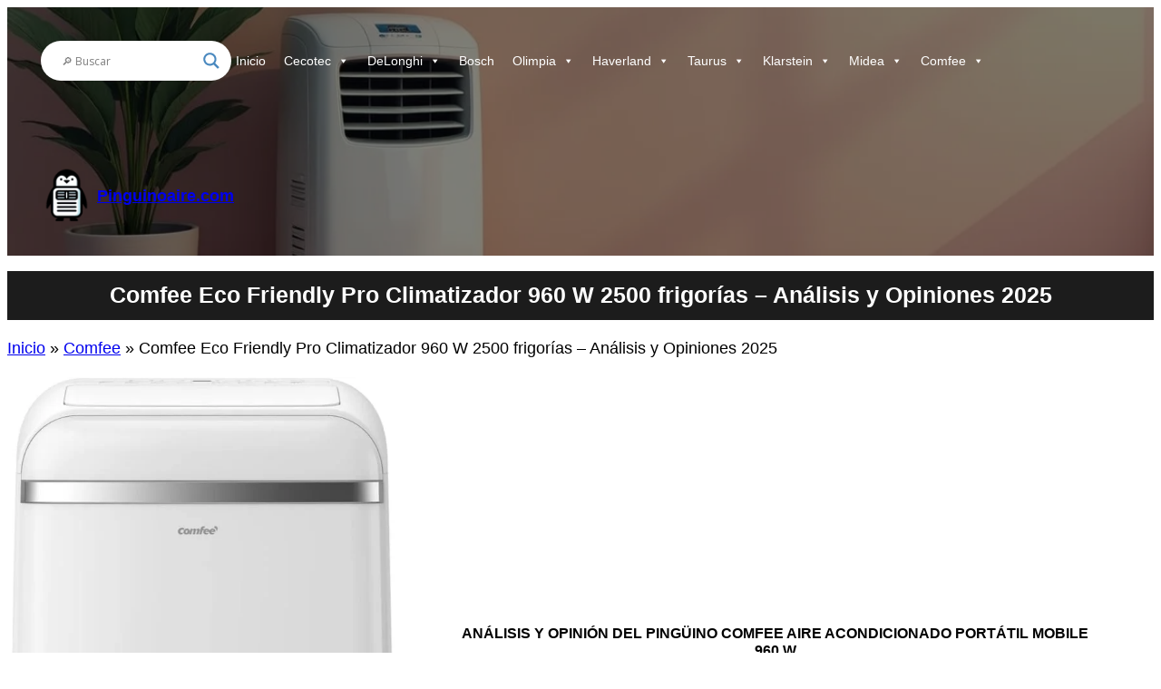

--- FILE ---
content_type: text/html
request_url: https://pinguinoaire.com/comfee/eco-friendly-pro/
body_size: 24093
content:
<!DOCTYPE html><html lang="es"><head><meta charset="UTF-8" /><meta name="viewport" content="width=device-width, initial-scale=1" /><meta name='robots' content='index, follow, max-image-preview:large, max-snippet:-1, max-video-preview:-1' /><style>img:is([sizes="auto" i], [sizes^="auto," i]) { contain-intrinsic-size: 3000px 1500px }</style><meta name="description" content="✔ Potente rendimiento y amigable con el medio ambiente, este dispositivo te mantendrá fresco mientras ahorras energía." /><link rel="stylesheet" media="print" onload="this.onload=null;this.media='all';" id="ao_optimized_gfonts" href="https://fonts.googleapis.com/css?family=Open+Sans%7COpen+Sans&amp;display=swap"><link rel="canonical" href="https://pinguinoaire.com/comfee/eco-friendly-pro/" /><meta property="og:locale" content="es_ES" /><meta property="og:type" content="article" /><meta property="og:title" content="⊳Comfee Eco Friendly Pro 2500 frigorías - Análisis y opiniones 2024" /><meta property="og:description" content="✔ Potente rendimiento y amigable con el medio ambiente, este dispositivo te mantendrá fresco mientras ahorras energía." /><meta property="og:url" content="https://pinguinoaire.com/comfee/eco-friendly-pro/" /><meta property="og:site_name" content="Pinguinoaire.com" /><meta property="article:published_time" content="2023-06-16T04:00:26+00:00" /><meta property="article:modified_time" content="2025-04-08T12:03:15+00:00" /><meta property="og:image" content="https://pinguinoaire.com/wp-content/uploads/2023/06/41Wzz9AGNL._AC_SL1364_.jpg" /><meta property="og:image:width" content="788" /><meta property="og:image:height" content="1326" /><meta property="og:image:type" content="image/jpeg" /><meta name="author" content="pinguinoaire.com" /><meta name="twitter:card" content="summary_large_image" /><meta name="twitter:label1" content="Escrito por" /><meta name="twitter:data1" content="pinguinoaire.com" /><meta name="twitter:label2" content="Tiempo de lectura" /><meta name="twitter:data2" content="3 minutos" /> <script type="application/ld+json" class="yoast-schema-graph">{"@context":"https://schema.org","@graph":[{"@type":"Article","@id":"https://pinguinoaire.com/comfee/eco-friendly-pro/#article","isPartOf":{"@id":"https://pinguinoaire.com/comfee/eco-friendly-pro/"},"author":{"name":"pinguinoaire.com","@id":"https://pinguinoaire.com/#/schema/person/7fb02ba07af41e37ac7ab7458e9cbfeb"},"headline":"Comfee Eco Friendly Pro Climatizador 960 W 2500 frigorías &#8211; Análisis y Opiniones 2025","datePublished":"2023-06-16T04:00:26+00:00","dateModified":"2025-04-08T12:03:15+00:00","mainEntityOfPage":{"@id":"https://pinguinoaire.com/comfee/eco-friendly-pro/"},"wordCount":490,"commentCount":0,"publisher":{"@id":"https://pinguinoaire.com/#organization"},"image":{"@id":"https://pinguinoaire.com/comfee/eco-friendly-pro/#primaryimage"},"thumbnailUrl":"https://pinguinoaire.com/wp-content/uploads/2023/06/41Wzz9AGNL._AC_SL1364_-609x1024.jpg","articleSection":["Comfee"],"inLanguage":"es","potentialAction":[{"@type":"CommentAction","name":"Comment","target":["https://pinguinoaire.com/comfee/eco-friendly-pro/#respond"]}]},{"@type":["WebPage","ItemPage"],"@id":"https://pinguinoaire.com/comfee/eco-friendly-pro/","url":"https://pinguinoaire.com/comfee/eco-friendly-pro/","name":"⊳Comfee Eco Friendly Pro 2500 frigorías - Análisis y opiniones 2024","isPartOf":{"@id":"https://pinguinoaire.com/#website"},"primaryImageOfPage":{"@id":"https://pinguinoaire.com/comfee/eco-friendly-pro/#primaryimage"},"image":{"@id":"https://pinguinoaire.com/comfee/eco-friendly-pro/#primaryimage"},"thumbnailUrl":"https://pinguinoaire.com/wp-content/uploads/2023/06/41Wzz9AGNL._AC_SL1364_-609x1024.jpg","datePublished":"2023-06-16T04:00:26+00:00","dateModified":"2025-04-08T12:03:15+00:00","description":"✔ Potente rendimiento y amigable con el medio ambiente, este dispositivo te mantendrá fresco mientras ahorras energía.","breadcrumb":{"@id":"https://pinguinoaire.com/comfee/eco-friendly-pro/#breadcrumb"},"inLanguage":"es","potentialAction":[{"@type":"ReadAction","target":["https://pinguinoaire.com/comfee/eco-friendly-pro/"]}]},{"@type":"ImageObject","inLanguage":"es","@id":"https://pinguinoaire.com/comfee/eco-friendly-pro/#primaryimage","url":"https://pinguinoaire.com/wp-content/uploads/2023/06/41Wzz9AGNL._AC_SL1364_-609x1024.jpg","contentUrl":"https://pinguinoaire.com/wp-content/uploads/2023/06/41Wzz9AGNL._AC_SL1364_-609x1024.jpg"},{"@type":"BreadcrumbList","@id":"https://pinguinoaire.com/comfee/eco-friendly-pro/#breadcrumb","itemListElement":[{"@type":"ListItem","position":1,"name":"Inicio","item":"https://pinguinoaire.com/"},{"@type":"ListItem","position":2,"name":"Comfee","item":"https://pinguinoaire.com/category/comfee/"},{"@type":"ListItem","position":3,"name":"Comfee Eco Friendly Pro Climatizador 960 W 2500 frigorías &#8211; Análisis y Opiniones 2025"}]},{"@type":"WebSite","@id":"https://pinguinoaire.com/#website","url":"https://pinguinoaire.com/","name":"Pinguinoaire.com","description":"","publisher":{"@id":"https://pinguinoaire.com/#organization"},"potentialAction":[{"@type":"SearchAction","target":{"@type":"EntryPoint","urlTemplate":"https://pinguinoaire.com/?s={search_term_string}"},"query-input":{"@type":"PropertyValueSpecification","valueRequired":true,"valueName":"search_term_string"}}],"inLanguage":"es"},{"@type":"Organization","@id":"https://pinguinoaire.com/#organization","name":"Pinguinoaire.com","url":"https://pinguinoaire.com/","logo":{"@type":"ImageObject","inLanguage":"es","@id":"https://pinguinoaire.com/#/schema/logo/image/","url":"https://pinguinoaire.com/wp-content/uploads/2024/02/cropped-pinguinoaire-1.png","contentUrl":"https://pinguinoaire.com/wp-content/uploads/2024/02/cropped-pinguinoaire-1.png","width":512,"height":512,"caption":"Pinguinoaire.com"},"image":{"@id":"https://pinguinoaire.com/#/schema/logo/image/"}},{"@type":"Person","@id":"https://pinguinoaire.com/#/schema/person/7fb02ba07af41e37ac7ab7458e9cbfeb","name":"pinguinoaire.com","image":{"@type":"ImageObject","inLanguage":"es","@id":"https://pinguinoaire.com/#/schema/person/image/","url":"https://secure.gravatar.com/avatar/dd89f2525b2bc840e411e6a4796c402a57d93890dd3284c4bfb3dbff598f5c27?s=96&d=mm&r=g","contentUrl":"https://secure.gravatar.com/avatar/dd89f2525b2bc840e411e6a4796c402a57d93890dd3284c4bfb3dbff598f5c27?s=96&d=mm&r=g","caption":"pinguinoaire.com"},"description":"Redactora experta en el área de climatización portátil, especializada en el análisis de aires acondicionados portátiles, cuento con dos años de experiencia en pinguinoaire.com creando contenido valioso y actualizado.","sameAs":["https://pinguinoaire.com"],"url":"https://pinguinoaire.com/author/pinguinoaire-com/"}]}</script> <title>⊳Comfee Eco Friendly Pro 2500 frigorías - Análisis y opiniones 2024</title><link rel='dns-prefetch' href='//www.googletagmanager.com' /><link href='https://fonts.gstatic.com' crossorigin='anonymous' rel='preconnect' /><link rel="alternate" type="application/rss+xml" title="Pinguinoaire.com &raquo; Feed" href="https://pinguinoaire.com/feed/" /><link rel="alternate" type="application/rss+xml" title="Pinguinoaire.com &raquo; Feed de los comentarios" href="https://pinguinoaire.com/comments/feed/" /><link rel="alternate" type="application/rss+xml" title="Pinguinoaire.com &raquo; Comentario Comfee Eco Friendly Pro Climatizador 960 W 2500 frigorías &#8211; Análisis y Opiniones 2025 del feed" href="https://pinguinoaire.com/comfee/eco-friendly-pro/feed/" /><!-- <link rel='stylesheet' id='argpd-cookies-eu-banner-css' href='https://pinguinoaire.com/wp-content/cache/autoptimize/css/autoptimize_single_5a67f8386e2d6e98efe1938d37a19d1b.css?ver=1.3.9' media='all' /> -->
<link rel="stylesheet" type="text/css" href="//pinguinoaire.com/wp-content/cache/wpfc-minified/jp73cw27/6i858.css" media="all"/><style id='wp-block-group-inline-css'>.wp-block-group{box-sizing:border-box}:where(.wp-block-group.wp-block-group-is-layout-constrained){position:relative}</style><style id='wp-block-separator-inline-css'>@charset "UTF-8";.wp-block-separator{border:none;border-top:2px solid}:root :where(.wp-block-separator.is-style-dots){height:auto;line-height:1;text-align:center}:root :where(.wp-block-separator.is-style-dots):before{color:currentColor;content:"···";font-family:serif;font-size:1.5em;letter-spacing:2em;padding-left:2em}.wp-block-separator.is-style-dots{background:none!important;border:none!important}</style><style id='wp-block-site-logo-inline-css'>.wp-block-site-logo{box-sizing:border-box;line-height:0}.wp-block-site-logo a{display:inline-block;line-height:0}.wp-block-site-logo.is-default-size img{height:auto;width:120px}.wp-block-site-logo img{height:auto;max-width:100%}.wp-block-site-logo a,.wp-block-site-logo img{border-radius:inherit}.wp-block-site-logo.aligncenter{margin-left:auto;margin-right:auto;text-align:center}:root :where(.wp-block-site-logo.is-style-rounded){border-radius:9999px}</style><style id='wp-block-site-title-inline-css'>.wp-block-site-title{box-sizing:border-box}.wp-block-site-title :where(a){color:inherit;font-family:inherit;font-size:inherit;font-style:inherit;font-weight:inherit;letter-spacing:inherit;line-height:inherit;text-decoration:inherit}</style><!-- <link rel='stylesheet' id='wp-block-cover-css' href='https://pinguinoaire.com/wp-includes/blocks/cover/style.min.css?ver=af8069044618f84005cca9fd3ff66687' media='all' /> -->
<link rel="stylesheet" type="text/css" href="//pinguinoaire.com/wp-content/cache/wpfc-minified/7iod63vg/7ta9r.css" media="all"/><style id='wp-block-post-title-inline-css'>.wp-block-post-title{box-sizing:border-box;word-break:break-word}.wp-block-post-title :where(a){display:inline-block;font-family:inherit;font-size:inherit;font-style:inherit;font-weight:inherit;letter-spacing:inherit;line-height:inherit;text-decoration:inherit}</style><style id='wp-block-heading-inline-css'>h1.has-background,h2.has-background,h3.has-background,h4.has-background,h5.has-background,h6.has-background{padding:1.25em 2.375em}h1.has-text-align-left[style*=writing-mode]:where([style*=vertical-lr]),h1.has-text-align-right[style*=writing-mode]:where([style*=vertical-rl]),h2.has-text-align-left[style*=writing-mode]:where([style*=vertical-lr]),h2.has-text-align-right[style*=writing-mode]:where([style*=vertical-rl]),h3.has-text-align-left[style*=writing-mode]:where([style*=vertical-lr]),h3.has-text-align-right[style*=writing-mode]:where([style*=vertical-rl]),h4.has-text-align-left[style*=writing-mode]:where([style*=vertical-lr]),h4.has-text-align-right[style*=writing-mode]:where([style*=vertical-rl]),h5.has-text-align-left[style*=writing-mode]:where([style*=vertical-lr]),h5.has-text-align-right[style*=writing-mode]:where([style*=vertical-rl]),h6.has-text-align-left[style*=writing-mode]:where([style*=vertical-lr]),h6.has-text-align-right[style*=writing-mode]:where([style*=vertical-rl]){rotate:180deg}</style><style id='wp-block-paragraph-inline-css'>.is-small-text{font-size:.875em}.is-regular-text{font-size:1em}.is-large-text{font-size:2.25em}.is-larger-text{font-size:3em}.has-drop-cap:not(:focus):first-letter{float:left;font-size:8.4em;font-style:normal;font-weight:100;line-height:.68;margin:.05em .1em 0 0;text-transform:uppercase}body.rtl .has-drop-cap:not(:focus):first-letter{float:none;margin-left:.1em}p.has-drop-cap.has-background{overflow:hidden}:root :where(p.has-background){padding:1.25em 2.375em}:where(p.has-text-color:not(.has-link-color)) a{color:inherit}p.has-text-align-left[style*="writing-mode:vertical-lr"],p.has-text-align-right[style*="writing-mode:vertical-rl"]{rotate:180deg}</style><style id='wp-block-button-inline-css'>.wp-block-button__link{align-content:center;box-sizing:border-box;cursor:pointer;display:inline-block;height:100%;text-align:center;width:100%;word-break:break-word}.wp-block-button__link.aligncenter{text-align:center}.wp-block-button__link.alignright{text-align:right}:where(.wp-block-button__link){border-radius:9999px;box-shadow:none;padding:calc(.667em + 2px) calc(1.333em + 2px);text-decoration:none}.wp-block-button[style*=text-decoration] .wp-block-button__link{text-decoration:inherit}.wp-block-buttons>.wp-block-button.has-custom-width{max-width:none}.wp-block-buttons>.wp-block-button.has-custom-width .wp-block-button__link{width:100%}.wp-block-buttons>.wp-block-button.has-custom-font-size .wp-block-button__link{font-size:inherit}.wp-block-buttons>.wp-block-button.wp-block-button__width-25{width:calc(25% - var(--wp--style--block-gap, .5em)*.75)}.wp-block-buttons>.wp-block-button.wp-block-button__width-50{width:calc(50% - var(--wp--style--block-gap, .5em)*.5)}.wp-block-buttons>.wp-block-button.wp-block-button__width-75{width:calc(75% - var(--wp--style--block-gap, .5em)*.25)}.wp-block-buttons>.wp-block-button.wp-block-button__width-100{flex-basis:100%;width:100%}.wp-block-buttons.is-vertical>.wp-block-button.wp-block-button__width-25{width:25%}.wp-block-buttons.is-vertical>.wp-block-button.wp-block-button__width-50{width:50%}.wp-block-buttons.is-vertical>.wp-block-button.wp-block-button__width-75{width:75%}.wp-block-button.is-style-squared,.wp-block-button__link.wp-block-button.is-style-squared{border-radius:0}.wp-block-button.no-border-radius,.wp-block-button__link.no-border-radius{border-radius:0!important}:root :where(.wp-block-button .wp-block-button__link.is-style-outline),:root :where(.wp-block-button.is-style-outline>.wp-block-button__link){border:2px solid;padding:.667em 1.333em}:root :where(.wp-block-button .wp-block-button__link.is-style-outline:not(.has-text-color)),:root :where(.wp-block-button.is-style-outline>.wp-block-button__link:not(.has-text-color)){color:currentColor}:root :where(.wp-block-button .wp-block-button__link.is-style-outline:not(.has-background)),:root :where(.wp-block-button.is-style-outline>.wp-block-button__link:not(.has-background)){background-color:initial;background-image:none}</style><style id='wp-block-buttons-inline-css'>.wp-block-buttons{box-sizing:border-box}.wp-block-buttons.is-vertical{flex-direction:column}.wp-block-buttons.is-vertical>.wp-block-button:last-child{margin-bottom:0}.wp-block-buttons>.wp-block-button{display:inline-block;margin:0}.wp-block-buttons.is-content-justification-left{justify-content:flex-start}.wp-block-buttons.is-content-justification-left.is-vertical{align-items:flex-start}.wp-block-buttons.is-content-justification-center{justify-content:center}.wp-block-buttons.is-content-justification-center.is-vertical{align-items:center}.wp-block-buttons.is-content-justification-right{justify-content:flex-end}.wp-block-buttons.is-content-justification-right.is-vertical{align-items:flex-end}.wp-block-buttons.is-content-justification-space-between{justify-content:space-between}.wp-block-buttons.aligncenter{text-align:center}.wp-block-buttons:not(.is-content-justification-space-between,.is-content-justification-right,.is-content-justification-left,.is-content-justification-center) .wp-block-button.aligncenter{margin-left:auto;margin-right:auto;width:100%}.wp-block-buttons[style*=text-decoration] .wp-block-button,.wp-block-buttons[style*=text-decoration] .wp-block-button__link{text-decoration:inherit}.wp-block-buttons.has-custom-font-size .wp-block-button__link{font-size:inherit}.wp-block-button.aligncenter{text-align:center}</style><style id='wp-block-media-text-inline-css'>.wp-block-media-text{box-sizing:border-box;
  /*!rtl:begin:ignore*/direction:ltr;
  /*!rtl:end:ignore*/display:grid;grid-template-columns:50% 1fr;grid-template-rows:auto}.wp-block-media-text.has-media-on-the-right{grid-template-columns:1fr 50%}.wp-block-media-text.is-vertically-aligned-top>.wp-block-media-text__content,.wp-block-media-text.is-vertically-aligned-top>.wp-block-media-text__media{align-self:start}.wp-block-media-text.is-vertically-aligned-center>.wp-block-media-text__content,.wp-block-media-text.is-vertically-aligned-center>.wp-block-media-text__media,.wp-block-media-text>.wp-block-media-text__content,.wp-block-media-text>.wp-block-media-text__media{align-self:center}.wp-block-media-text.is-vertically-aligned-bottom>.wp-block-media-text__content,.wp-block-media-text.is-vertically-aligned-bottom>.wp-block-media-text__media{align-self:end}.wp-block-media-text>.wp-block-media-text__media{
  /*!rtl:begin:ignore*/grid-column:1;grid-row:1;
  /*!rtl:end:ignore*/margin:0}.wp-block-media-text>.wp-block-media-text__content{direction:ltr;
  /*!rtl:begin:ignore*/grid-column:2;grid-row:1;
  /*!rtl:end:ignore*/padding:0 8%;word-break:break-word}.wp-block-media-text.has-media-on-the-right>.wp-block-media-text__media{
  /*!rtl:begin:ignore*/grid-column:2;grid-row:1
  /*!rtl:end:ignore*/}.wp-block-media-text.has-media-on-the-right>.wp-block-media-text__content{
  /*!rtl:begin:ignore*/grid-column:1;grid-row:1
  /*!rtl:end:ignore*/}.wp-block-media-text__media a{display:block}.wp-block-media-text__media img,.wp-block-media-text__media video{height:auto;max-width:unset;vertical-align:middle;width:100%}.wp-block-media-text.is-image-fill>.wp-block-media-text__media{background-size:cover;height:100%;min-height:250px}.wp-block-media-text.is-image-fill>.wp-block-media-text__media>a{display:block;height:100%}.wp-block-media-text.is-image-fill>.wp-block-media-text__media img{height:1px;margin:-1px;overflow:hidden;padding:0;position:absolute;width:1px;clip:rect(0,0,0,0);border:0}.wp-block-media-text.is-image-fill-element>.wp-block-media-text__media{height:100%;min-height:250px;position:relative}.wp-block-media-text.is-image-fill-element>.wp-block-media-text__media>a{display:block;height:100%}.wp-block-media-text.is-image-fill-element>.wp-block-media-text__media img{height:100%;object-fit:cover;position:absolute;width:100%}@media (max-width:600px){.wp-block-media-text.is-stacked-on-mobile{grid-template-columns:100%!important}.wp-block-media-text.is-stacked-on-mobile>.wp-block-media-text__media{grid-column:1;grid-row:1}.wp-block-media-text.is-stacked-on-mobile>.wp-block-media-text__content{grid-column:1;grid-row:2}}</style><style id='wp-block-table-inline-css'>.wp-block-table{overflow-x:auto}.wp-block-table table{border-collapse:collapse;width:100%}.wp-block-table thead{border-bottom:3px solid}.wp-block-table tfoot{border-top:3px solid}.wp-block-table td,.wp-block-table th{border:1px solid;padding:.5em}.wp-block-table .has-fixed-layout{table-layout:fixed;width:100%}.wp-block-table .has-fixed-layout td,.wp-block-table .has-fixed-layout th{word-break:break-word}.wp-block-table.aligncenter,.wp-block-table.alignleft,.wp-block-table.alignright{display:table;width:auto}.wp-block-table.aligncenter td,.wp-block-table.aligncenter th,.wp-block-table.alignleft td,.wp-block-table.alignleft th,.wp-block-table.alignright td,.wp-block-table.alignright th{word-break:break-word}.wp-block-table .has-subtle-light-gray-background-color{background-color:#f3f4f5}.wp-block-table .has-subtle-pale-green-background-color{background-color:#e9fbe5}.wp-block-table .has-subtle-pale-blue-background-color{background-color:#e7f5fe}.wp-block-table .has-subtle-pale-pink-background-color{background-color:#fcf0ef}.wp-block-table.is-style-stripes{background-color:initial;border-bottom:1px solid #f0f0f0;border-collapse:inherit;border-spacing:0}.wp-block-table.is-style-stripes tbody tr:nth-child(odd){background-color:#f0f0f0}.wp-block-table.is-style-stripes.has-subtle-light-gray-background-color tbody tr:nth-child(odd){background-color:#f3f4f5}.wp-block-table.is-style-stripes.has-subtle-pale-green-background-color tbody tr:nth-child(odd){background-color:#e9fbe5}.wp-block-table.is-style-stripes.has-subtle-pale-blue-background-color tbody tr:nth-child(odd){background-color:#e7f5fe}.wp-block-table.is-style-stripes.has-subtle-pale-pink-background-color tbody tr:nth-child(odd){background-color:#fcf0ef}.wp-block-table.is-style-stripes td,.wp-block-table.is-style-stripes th{border-color:#0000}.wp-block-table .has-border-color td,.wp-block-table .has-border-color th,.wp-block-table .has-border-color tr,.wp-block-table .has-border-color>*{border-color:inherit}.wp-block-table table[style*=border-top-color] tr:first-child,.wp-block-table table[style*=border-top-color] tr:first-child td,.wp-block-table table[style*=border-top-color] tr:first-child th,.wp-block-table table[style*=border-top-color]>*,.wp-block-table table[style*=border-top-color]>* td,.wp-block-table table[style*=border-top-color]>* th{border-top-color:inherit}.wp-block-table table[style*=border-top-color] tr:not(:first-child){border-top-color:initial}.wp-block-table table[style*=border-right-color] td:last-child,.wp-block-table table[style*=border-right-color] th,.wp-block-table table[style*=border-right-color] tr,.wp-block-table table[style*=border-right-color]>*{border-right-color:inherit}.wp-block-table table[style*=border-bottom-color] tr:last-child,.wp-block-table table[style*=border-bottom-color] tr:last-child td,.wp-block-table table[style*=border-bottom-color] tr:last-child th,.wp-block-table table[style*=border-bottom-color]>*,.wp-block-table table[style*=border-bottom-color]>* td,.wp-block-table table[style*=border-bottom-color]>* th{border-bottom-color:inherit}.wp-block-table table[style*=border-bottom-color] tr:not(:last-child){border-bottom-color:initial}.wp-block-table table[style*=border-left-color] td:first-child,.wp-block-table table[style*=border-left-color] th,.wp-block-table table[style*=border-left-color] tr,.wp-block-table table[style*=border-left-color]>*{border-left-color:inherit}.wp-block-table table[style*=border-style] td,.wp-block-table table[style*=border-style] th,.wp-block-table table[style*=border-style] tr,.wp-block-table table[style*=border-style]>*{border-style:inherit}.wp-block-table table[style*=border-width] td,.wp-block-table table[style*=border-width] th,.wp-block-table table[style*=border-width] tr,.wp-block-table table[style*=border-width]>*{border-style:inherit;border-width:inherit}</style><style id='wp-block-post-content-inline-css'>.wp-block-post-content{display:flow-root}</style><style id='wp-block-post-date-inline-css'>.wp-block-post-date{box-sizing:border-box}</style><style id='wp-block-library-inline-css'>:root{--wp-admin-theme-color:#007cba;--wp-admin-theme-color--rgb:0,124,186;--wp-admin-theme-color-darker-10:#006ba1;--wp-admin-theme-color-darker-10--rgb:0,107,161;--wp-admin-theme-color-darker-20:#005a87;--wp-admin-theme-color-darker-20--rgb:0,90,135;--wp-admin-border-width-focus:2px;--wp-block-synced-color:#7a00df;--wp-block-synced-color--rgb:122,0,223;--wp-bound-block-color:var(--wp-block-synced-color)}@media (min-resolution:192dpi){:root{--wp-admin-border-width-focus:1.5px}}.wp-element-button{cursor:pointer}:root{--wp--preset--font-size--normal:16px;--wp--preset--font-size--huge:42px}:root .has-very-light-gray-background-color{background-color:#eee}:root .has-very-dark-gray-background-color{background-color:#313131}:root .has-very-light-gray-color{color:#eee}:root .has-very-dark-gray-color{color:#313131}:root .has-vivid-green-cyan-to-vivid-cyan-blue-gradient-background{background:linear-gradient(135deg,#00d084,#0693e3)}:root .has-purple-crush-gradient-background{background:linear-gradient(135deg,#34e2e4,#4721fb 50%,#ab1dfe)}:root .has-hazy-dawn-gradient-background{background:linear-gradient(135deg,#faaca8,#dad0ec)}:root .has-subdued-olive-gradient-background{background:linear-gradient(135deg,#fafae1,#67a671)}:root .has-atomic-cream-gradient-background{background:linear-gradient(135deg,#fdd79a,#004a59)}:root .has-nightshade-gradient-background{background:linear-gradient(135deg,#330968,#31cdcf)}:root .has-midnight-gradient-background{background:linear-gradient(135deg,#020381,#2874fc)}.has-regular-font-size{font-size:1em}.has-larger-font-size{font-size:2.625em}.has-normal-font-size{font-size:var(--wp--preset--font-size--normal)}.has-huge-font-size{font-size:var(--wp--preset--font-size--huge)}.has-text-align-center{text-align:center}.has-text-align-left{text-align:left}.has-text-align-right{text-align:right}#end-resizable-editor-section{display:none}.aligncenter{clear:both}.items-justified-left{justify-content:flex-start}.items-justified-center{justify-content:center}.items-justified-right{justify-content:flex-end}.items-justified-space-between{justify-content:space-between}.screen-reader-text{border:0;clip-path:inset(50%);height:1px;margin:-1px;overflow:hidden;padding:0;position:absolute;width:1px;word-wrap:normal!important}.screen-reader-text:focus{background-color:#ddd;clip-path:none;color:#444;display:block;font-size:1em;height:auto;left:5px;line-height:normal;padding:15px 23px 14px;text-decoration:none;top:5px;width:auto;z-index:100000}html :where(.has-border-color){border-style:solid}html :where([style*=border-top-color]){border-top-style:solid}html :where([style*=border-right-color]){border-right-style:solid}html :where([style*=border-bottom-color]){border-bottom-style:solid}html :where([style*=border-left-color]){border-left-style:solid}html :where([style*=border-width]){border-style:solid}html :where([style*=border-top-width]){border-top-style:solid}html :where([style*=border-right-width]){border-right-style:solid}html :where([style*=border-bottom-width]){border-bottom-style:solid}html :where([style*=border-left-width]){border-left-style:solid}html :where(img[class*=wp-image-]){height:auto;max-width:100%}:where(figure){margin:0 0 1em}html :where(.is-position-sticky){--wp-admin--admin-bar--position-offset:var(--wp-admin--admin-bar--height,0px)}@media screen and (max-width:600px){html :where(.is-position-sticky){--wp-admin--admin-bar--position-offset:0px}}</style><style id='global-styles-inline-css'>:root{--wp--preset--aspect-ratio--square: 1;--wp--preset--aspect-ratio--4-3: 4/3;--wp--preset--aspect-ratio--3-4: 3/4;--wp--preset--aspect-ratio--3-2: 3/2;--wp--preset--aspect-ratio--2-3: 2/3;--wp--preset--aspect-ratio--16-9: 16/9;--wp--preset--aspect-ratio--9-16: 9/16;--wp--preset--color--black: #000000;--wp--preset--color--cyan-bluish-gray: #abb8c3;--wp--preset--color--white: #ffffff;--wp--preset--color--pale-pink: #f78da7;--wp--preset--color--vivid-red: #cf2e2e;--wp--preset--color--luminous-vivid-orange: #ff6900;--wp--preset--color--luminous-vivid-amber: #fcb900;--wp--preset--color--light-green-cyan: #7bdcb5;--wp--preset--color--vivid-green-cyan: #00d084;--wp--preset--color--pale-cyan-blue: #8ed1fc;--wp--preset--color--vivid-cyan-blue: #0693e3;--wp--preset--color--vivid-purple: #9b51e0;--wp--preset--color--base: #ffffff;--wp--preset--color--contrast: #000000;--wp--preset--color--primary: #9DFF20;--wp--preset--color--secondary: #345C00;--wp--preset--color--tertiary: #F6F6F6;--wp--preset--gradient--vivid-cyan-blue-to-vivid-purple: linear-gradient(135deg,rgba(6,147,227,1) 0%,rgb(155,81,224) 100%);--wp--preset--gradient--light-green-cyan-to-vivid-green-cyan: linear-gradient(135deg,rgb(122,220,180) 0%,rgb(0,208,130) 100%);--wp--preset--gradient--luminous-vivid-amber-to-luminous-vivid-orange: linear-gradient(135deg,rgba(252,185,0,1) 0%,rgba(255,105,0,1) 100%);--wp--preset--gradient--luminous-vivid-orange-to-vivid-red: linear-gradient(135deg,rgba(255,105,0,1) 0%,rgb(207,46,46) 100%);--wp--preset--gradient--very-light-gray-to-cyan-bluish-gray: linear-gradient(135deg,rgb(238,238,238) 0%,rgb(169,184,195) 100%);--wp--preset--gradient--cool-to-warm-spectrum: linear-gradient(135deg,rgb(74,234,220) 0%,rgb(151,120,209) 20%,rgb(207,42,186) 40%,rgb(238,44,130) 60%,rgb(251,105,98) 80%,rgb(254,248,76) 100%);--wp--preset--gradient--blush-light-purple: linear-gradient(135deg,rgb(255,206,236) 0%,rgb(152,150,240) 100%);--wp--preset--gradient--blush-bordeaux: linear-gradient(135deg,rgb(254,205,165) 0%,rgb(254,45,45) 50%,rgb(107,0,62) 100%);--wp--preset--gradient--luminous-dusk: linear-gradient(135deg,rgb(255,203,112) 0%,rgb(199,81,192) 50%,rgb(65,88,208) 100%);--wp--preset--gradient--pale-ocean: linear-gradient(135deg,rgb(255,245,203) 0%,rgb(182,227,212) 50%,rgb(51,167,181) 100%);--wp--preset--gradient--electric-grass: linear-gradient(135deg,rgb(202,248,128) 0%,rgb(113,206,126) 100%);--wp--preset--gradient--midnight: linear-gradient(135deg,rgb(2,3,129) 0%,rgb(40,116,252) 100%);--wp--preset--font-size--small: clamp(0.875rem, 0.875rem + ((1vw - 0.2rem) * 0.227), 1rem);--wp--preset--font-size--medium: clamp(1rem, 1rem + ((1vw - 0.2rem) * 0.227), 1.125rem);--wp--preset--font-size--large: clamp(1.75rem, 1.75rem + ((1vw - 0.2rem) * 0.227), 1.875rem);--wp--preset--font-size--x-large: 2.25rem;--wp--preset--font-size--xx-large: clamp(6.1rem, 6.1rem + ((1vw - 0.2rem) * 7.091), 10rem);--wp--preset--font-family--dm-sans: "DM Sans", sans-serif;--wp--preset--font-family--ibm-plex-mono: 'IBM Plex Mono', monospace;--wp--preset--font-family--inter: "Inter", sans-serif;--wp--preset--font-family--system-font: -apple-system,BlinkMacSystemFont,"Segoe UI",Roboto,Oxygen-Sans,Ubuntu,Cantarell,"Helvetica Neue",sans-serif;--wp--preset--font-family--source-serif-pro: "Source Serif Pro", serif;--wp--preset--spacing--20: 0.44rem;--wp--preset--spacing--30: clamp(1.5rem, 5vw, 2rem);--wp--preset--spacing--40: clamp(1.8rem, 1.8rem + ((1vw - 0.48rem) * 2.885), 3rem);--wp--preset--spacing--50: clamp(2.5rem, 8vw, 4.5rem);--wp--preset--spacing--60: clamp(3.75rem, 10vw, 7rem);--wp--preset--spacing--70: clamp(5rem, 5.25rem + ((1vw - 0.48rem) * 9.096), 8rem);--wp--preset--spacing--80: clamp(7rem, 14vw, 11rem);--wp--preset--shadow--natural: 6px 6px 9px rgba(0, 0, 0, 0.2);--wp--preset--shadow--deep: 12px 12px 50px rgba(0, 0, 0, 0.4);--wp--preset--shadow--sharp: 6px 6px 0px rgba(0, 0, 0, 0.2);--wp--preset--shadow--outlined: 6px 6px 0px -3px rgba(255, 255, 255, 1), 6px 6px rgba(0, 0, 0, 1);--wp--preset--shadow--crisp: 6px 6px 0px rgba(0, 0, 0, 1);}:root { --wp--style--global--content-size: 650px;--wp--style--global--wide-size: 1200px; }:where(body) { margin: 0; }.wp-site-blocks { padding-top: var(--wp--style--root--padding-top); padding-bottom: var(--wp--style--root--padding-bottom); }.has-global-padding { padding-right: var(--wp--style--root--padding-right); padding-left: var(--wp--style--root--padding-left); }.has-global-padding > .alignfull { margin-right: calc(var(--wp--style--root--padding-right) * -1); margin-left: calc(var(--wp--style--root--padding-left) * -1); }.has-global-padding :where(:not(.alignfull.is-layout-flow) > .has-global-padding:not(.wp-block-block, .alignfull)) { padding-right: 0; padding-left: 0; }.has-global-padding :where(:not(.alignfull.is-layout-flow) > .has-global-padding:not(.wp-block-block, .alignfull)) > .alignfull { margin-left: 0; margin-right: 0; }.wp-site-blocks > .alignleft { float: left; margin-right: 2em; }.wp-site-blocks > .alignright { float: right; margin-left: 2em; }.wp-site-blocks > .aligncenter { justify-content: center; margin-left: auto; margin-right: auto; }:where(.wp-site-blocks) > * { margin-block-start: 1.5rem; margin-block-end: 0; }:where(.wp-site-blocks) > :first-child { margin-block-start: 0; }:where(.wp-site-blocks) > :last-child { margin-block-end: 0; }:root { --wp--style--block-gap: 1.5rem; }:root :where(.is-layout-flow) > :first-child{margin-block-start: 0;}:root :where(.is-layout-flow) > :last-child{margin-block-end: 0;}:root :where(.is-layout-flow) > *{margin-block-start: 1.5rem;margin-block-end: 0;}:root :where(.is-layout-constrained) > :first-child{margin-block-start: 0;}:root :where(.is-layout-constrained) > :last-child{margin-block-end: 0;}:root :where(.is-layout-constrained) > *{margin-block-start: 1.5rem;margin-block-end: 0;}:root :where(.is-layout-flex){gap: 1.5rem;}:root :where(.is-layout-grid){gap: 1.5rem;}.is-layout-flow > .alignleft{float: left;margin-inline-start: 0;margin-inline-end: 2em;}.is-layout-flow > .alignright{float: right;margin-inline-start: 2em;margin-inline-end: 0;}.is-layout-flow > .aligncenter{margin-left: auto !important;margin-right: auto !important;}.is-layout-constrained > .alignleft{float: left;margin-inline-start: 0;margin-inline-end: 2em;}.is-layout-constrained > .alignright{float: right;margin-inline-start: 2em;margin-inline-end: 0;}.is-layout-constrained > .aligncenter{margin-left: auto !important;margin-right: auto !important;}.is-layout-constrained > :where(:not(.alignleft):not(.alignright):not(.alignfull)){max-width: var(--wp--style--global--content-size);margin-left: auto !important;margin-right: auto !important;}.is-layout-constrained > .alignwide{max-width: var(--wp--style--global--wide-size);}body .is-layout-flex{display: flex;}.is-layout-flex{flex-wrap: wrap;align-items: center;}.is-layout-flex > :is(*, div){margin: 0;}body .is-layout-grid{display: grid;}.is-layout-grid > :is(*, div){margin: 0;}body{background-color: var(--wp--preset--color--base);color: var(--wp--preset--color--contrast);font-family: var(--wp--preset--font-family--system-font);font-size: var(--wp--preset--font-size--medium);line-height: 1.6;--wp--style--root--padding-top: 0;--wp--style--root--padding-right: 0;--wp--style--root--padding-bottom: 0;--wp--style--root--padding-left: 0;}a:where(:not(.wp-element-button)){color: var(--wp--preset--color--contrast);text-decoration: underline;}:root :where(a:where(:not(.wp-element-button)):hover){text-decoration: none;}:root :where(a:where(:not(.wp-element-button)):focus){text-decoration: underline dashed;}:root :where(a:where(:not(.wp-element-button)):active){color: var(--wp--preset--color--secondary);text-decoration: none;}h1, h2, h3, h4, h5, h6{font-weight: 400;line-height: 1.4;}h1{font-size: clamp(2.032rem, 2.032rem + ((1vw - 0.2rem) * 2.896), 3.625rem);line-height: 1.2;}h2{font-size: clamp(2.625rem, calc(2.625rem + ((1vw - 0.48rem) * 8.4135)), 3.25rem);line-height: 1.2;}h3{font-size: var(--wp--preset--font-size--x-large);}h4{font-size: var(--wp--preset--font-size--large);}h5{font-size: var(--wp--preset--font-size--medium);font-weight: 700;text-transform: uppercase;}h6{font-size: var(--wp--preset--font-size--medium);text-transform: uppercase;}:root :where(.wp-element-button, .wp-block-button__link){background-color: var(--wp--preset--color--primary);border-radius: 0;border-width: 0;color: var(--wp--preset--color--contrast);font-family: inherit;font-size: inherit;line-height: inherit;padding: calc(0.667em + 2px) calc(1.333em + 2px);text-decoration: none;}:root :where(.wp-element-button:visited, .wp-block-button__link:visited){color: var(--wp--preset--color--contrast);}:root :where(.wp-element-button:hover, .wp-block-button__link:hover){background-color: var(--wp--preset--color--contrast);color: var(--wp--preset--color--base);}:root :where(.wp-element-button:focus, .wp-block-button__link:focus){background-color: var(--wp--preset--color--contrast);color: var(--wp--preset--color--base);}:root :where(.wp-element-button:active, .wp-block-button__link:active){background-color: var(--wp--preset--color--secondary);color: var(--wp--preset--color--base);}.has-black-color{color: var(--wp--preset--color--black) !important;}.has-cyan-bluish-gray-color{color: var(--wp--preset--color--cyan-bluish-gray) !important;}.has-white-color{color: var(--wp--preset--color--white) !important;}.has-pale-pink-color{color: var(--wp--preset--color--pale-pink) !important;}.has-vivid-red-color{color: var(--wp--preset--color--vivid-red) !important;}.has-luminous-vivid-orange-color{color: var(--wp--preset--color--luminous-vivid-orange) !important;}.has-luminous-vivid-amber-color{color: var(--wp--preset--color--luminous-vivid-amber) !important;}.has-light-green-cyan-color{color: var(--wp--preset--color--light-green-cyan) !important;}.has-vivid-green-cyan-color{color: var(--wp--preset--color--vivid-green-cyan) !important;}.has-pale-cyan-blue-color{color: var(--wp--preset--color--pale-cyan-blue) !important;}.has-vivid-cyan-blue-color{color: var(--wp--preset--color--vivid-cyan-blue) !important;}.has-vivid-purple-color{color: var(--wp--preset--color--vivid-purple) !important;}.has-base-color{color: var(--wp--preset--color--base) !important;}.has-contrast-color{color: var(--wp--preset--color--contrast) !important;}.has-primary-color{color: var(--wp--preset--color--primary) !important;}.has-secondary-color{color: var(--wp--preset--color--secondary) !important;}.has-tertiary-color{color: var(--wp--preset--color--tertiary) !important;}.has-black-background-color{background-color: var(--wp--preset--color--black) !important;}.has-cyan-bluish-gray-background-color{background-color: var(--wp--preset--color--cyan-bluish-gray) !important;}.has-white-background-color{background-color: var(--wp--preset--color--white) !important;}.has-pale-pink-background-color{background-color: var(--wp--preset--color--pale-pink) !important;}.has-vivid-red-background-color{background-color: var(--wp--preset--color--vivid-red) !important;}.has-luminous-vivid-orange-background-color{background-color: var(--wp--preset--color--luminous-vivid-orange) !important;}.has-luminous-vivid-amber-background-color{background-color: var(--wp--preset--color--luminous-vivid-amber) !important;}.has-light-green-cyan-background-color{background-color: var(--wp--preset--color--light-green-cyan) !important;}.has-vivid-green-cyan-background-color{background-color: var(--wp--preset--color--vivid-green-cyan) !important;}.has-pale-cyan-blue-background-color{background-color: var(--wp--preset--color--pale-cyan-blue) !important;}.has-vivid-cyan-blue-background-color{background-color: var(--wp--preset--color--vivid-cyan-blue) !important;}.has-vivid-purple-background-color{background-color: var(--wp--preset--color--vivid-purple) !important;}.has-base-background-color{background-color: var(--wp--preset--color--base) !important;}.has-contrast-background-color{background-color: var(--wp--preset--color--contrast) !important;}.has-primary-background-color{background-color: var(--wp--preset--color--primary) !important;}.has-secondary-background-color{background-color: var(--wp--preset--color--secondary) !important;}.has-tertiary-background-color{background-color: var(--wp--preset--color--tertiary) !important;}.has-black-border-color{border-color: var(--wp--preset--color--black) !important;}.has-cyan-bluish-gray-border-color{border-color: var(--wp--preset--color--cyan-bluish-gray) !important;}.has-white-border-color{border-color: var(--wp--preset--color--white) !important;}.has-pale-pink-border-color{border-color: var(--wp--preset--color--pale-pink) !important;}.has-vivid-red-border-color{border-color: var(--wp--preset--color--vivid-red) !important;}.has-luminous-vivid-orange-border-color{border-color: var(--wp--preset--color--luminous-vivid-orange) !important;}.has-luminous-vivid-amber-border-color{border-color: var(--wp--preset--color--luminous-vivid-amber) !important;}.has-light-green-cyan-border-color{border-color: var(--wp--preset--color--light-green-cyan) !important;}.has-vivid-green-cyan-border-color{border-color: var(--wp--preset--color--vivid-green-cyan) !important;}.has-pale-cyan-blue-border-color{border-color: var(--wp--preset--color--pale-cyan-blue) !important;}.has-vivid-cyan-blue-border-color{border-color: var(--wp--preset--color--vivid-cyan-blue) !important;}.has-vivid-purple-border-color{border-color: var(--wp--preset--color--vivid-purple) !important;}.has-base-border-color{border-color: var(--wp--preset--color--base) !important;}.has-contrast-border-color{border-color: var(--wp--preset--color--contrast) !important;}.has-primary-border-color{border-color: var(--wp--preset--color--primary) !important;}.has-secondary-border-color{border-color: var(--wp--preset--color--secondary) !important;}.has-tertiary-border-color{border-color: var(--wp--preset--color--tertiary) !important;}.has-vivid-cyan-blue-to-vivid-purple-gradient-background{background: var(--wp--preset--gradient--vivid-cyan-blue-to-vivid-purple) !important;}.has-light-green-cyan-to-vivid-green-cyan-gradient-background{background: var(--wp--preset--gradient--light-green-cyan-to-vivid-green-cyan) !important;}.has-luminous-vivid-amber-to-luminous-vivid-orange-gradient-background{background: var(--wp--preset--gradient--luminous-vivid-amber-to-luminous-vivid-orange) !important;}.has-luminous-vivid-orange-to-vivid-red-gradient-background{background: var(--wp--preset--gradient--luminous-vivid-orange-to-vivid-red) !important;}.has-very-light-gray-to-cyan-bluish-gray-gradient-background{background: var(--wp--preset--gradient--very-light-gray-to-cyan-bluish-gray) !important;}.has-cool-to-warm-spectrum-gradient-background{background: var(--wp--preset--gradient--cool-to-warm-spectrum) !important;}.has-blush-light-purple-gradient-background{background: var(--wp--preset--gradient--blush-light-purple) !important;}.has-blush-bordeaux-gradient-background{background: var(--wp--preset--gradient--blush-bordeaux) !important;}.has-luminous-dusk-gradient-background{background: var(--wp--preset--gradient--luminous-dusk) !important;}.has-pale-ocean-gradient-background{background: var(--wp--preset--gradient--pale-ocean) !important;}.has-electric-grass-gradient-background{background: var(--wp--preset--gradient--electric-grass) !important;}.has-midnight-gradient-background{background: var(--wp--preset--gradient--midnight) !important;}.has-small-font-size{font-size: var(--wp--preset--font-size--small) !important;}.has-medium-font-size{font-size: var(--wp--preset--font-size--medium) !important;}.has-large-font-size{font-size: var(--wp--preset--font-size--large) !important;}.has-x-large-font-size{font-size: var(--wp--preset--font-size--x-large) !important;}.has-xx-large-font-size{font-size: var(--wp--preset--font-size--xx-large) !important;}.has-dm-sans-font-family{font-family: var(--wp--preset--font-family--dm-sans) !important;}.has-ibm-plex-mono-font-family{font-family: var(--wp--preset--font-family--ibm-plex-mono) !important;}.has-inter-font-family{font-family: var(--wp--preset--font-family--inter) !important;}.has-system-font-font-family{font-family: var(--wp--preset--font-family--system-font) !important;}.has-source-serif-pro-font-family{font-family: var(--wp--preset--font-family--source-serif-pro) !important;}
:root :where(.wp-block-post-content a:where(:not(.wp-element-button))){color: var(--wp--preset--color--secondary);}
:root :where(.wp-block-post-date){font-size: var(--wp--preset--font-size--small);font-weight: 400;}
:root :where(.wp-block-post-date a:where(:not(.wp-element-button))){text-decoration: none;}
:root :where(.wp-block-post-date a:where(:not(.wp-element-button)):hover){text-decoration: underline;}
:root :where(.wp-block-post-title){font-weight: 400;margin-top: 1.25rem;margin-bottom: 1.25rem;}
:root :where(.wp-block-post-title a:where(:not(.wp-element-button))){text-decoration: none;}
:root :where(.wp-block-post-title a:where(:not(.wp-element-button)):hover){text-decoration: underline;}
:root :where(.wp-block-post-title a:where(:not(.wp-element-button)):focus){text-decoration: underline dashed;}
:root :where(.wp-block-post-title a:where(:not(.wp-element-button)):active){color: var(--wp--preset--color--secondary);text-decoration: none;}
:root :where(.wp-block-site-title){font-size: var(--wp--preset--font-size--medium);font-weight: normal;line-height: 1.4;}
:root :where(.wp-block-site-title a:where(:not(.wp-element-button))){text-decoration: none;}
:root :where(.wp-block-site-title a:where(:not(.wp-element-button)):hover){text-decoration: underline;}
:root :where(.wp-block-site-title a:where(:not(.wp-element-button)):focus){text-decoration: underline dashed;}
:root :where(.wp-block-site-title a:where(:not(.wp-element-button)):active){color: var(--wp--preset--color--secondary);text-decoration: none;}
:root :where(.wp-block-separator){}:root :where(.wp-block-separator:not(.is-style-wide):not(.is-style-dots):not(.alignwide):not(.alignfull)){width: 100px}</style><style id='block-style-variation-styles-inline-css'>:root :where(.wp-block-button.is-style-outline--1 .wp-block-button__link){background: transparent none;border-color: currentColor;border-width: 2px;border-style: solid;color: currentColor;padding-top: 0.667em;padding-right: 1.33em;padding-bottom: 0.667em;padding-left: 1.33em;}</style><style id='core-block-supports-inline-css'>.wp-container-core-group-is-layout-0f9786e7 > .alignfull{margin-right:calc(0px * -1);margin-left:calc(0px * -1);}.wp-container-core-group-is-layout-0f9786e7 > :where(:not(.alignleft):not(.alignright):not(.alignfull)){margin-right:0 !important;}.wp-container-core-group-is-layout-0f9786e7 > *{margin-block-start:0;margin-block-end:0;}.wp-container-core-group-is-layout-0f9786e7 > * + *{margin-block-start:0;margin-block-end:0;}.wp-elements-44f76cdede2cf0b24d37e7c24808d44c a:where(:not(.wp-element-button)){color:var(--wp--preset--color--base);}.wp-elements-c8a55c18fadfed8c36f911dbb0837b77 a:where(:not(.wp-element-button)){color:var(--wp--preset--color--background);}.wp-container-core-group-is-layout-10d17ff1{justify-content:space-between;}.wp-container-core-cover-is-layout-23b1a4dc > .alignfull{margin-right:calc(var(--wp--preset--spacing--30) * -1);margin-left:calc(var(--wp--preset--spacing--30) * -1);}.wp-elements-4a7549d0e4d842e06799fe537be5aedd a:where(:not(.wp-element-button)){color:var(--wp--preset--color--base);}.wp-container-core-buttons-is-layout-a89b3969{justify-content:center;}.wp-elements-470f39c36bf0ef9358a054ff09897ec3 a:where(:not(.wp-element-button)){color:var(--wp--preset--color--cyan-bluish-gray);}.wp-elements-5ee84640300b89793fc062356e8e286f a:where(:not(.wp-element-button)){color:var(--wp--preset--color--cyan-bluish-gray);}</style><style id='wp-block-template-skip-link-inline-css'>.skip-link.screen-reader-text {
			border: 0;
			clip-path: inset(50%);
			height: 1px;
			margin: -1px;
			overflow: hidden;
			padding: 0;
			position: absolute !important;
			width: 1px;
			word-wrap: normal !important;
		}

		.skip-link.screen-reader-text:focus {
			background-color: #eee;
			clip-path: none;
			color: #444;
			display: block;
			font-size: 1em;
			height: auto;
			left: 5px;
			line-height: normal;
			padding: 15px 23px 14px;
			text-decoration: none;
			top: 5px;
			width: auto;
			z-index: 100000;
		}</style><!-- <link rel='stylesheet' id='crp-style-text-only-css' href='https://pinguinoaire.com/wp-content/plugins/contextual-related-posts/css/text-only.min.css?ver=4.0.3' media='all' /> --><!-- <link rel='stylesheet' id='megamenu-css' href='https://pinguinoaire.com/wp-content/cache/autoptimize/css/autoptimize_single_d184c6d6205bc9d65b23175f1c4b2303.css?ver=8dd195' media='all' /> --><!-- <link rel='stylesheet' id='dashicons-css' href='https://pinguinoaire.com/wp-includes/css/dashicons.min.css?ver=af8069044618f84005cca9fd3ff66687' media='all' /> --><!-- <link rel='stylesheet' id='wpdreams-asl-basic-css' href='https://pinguinoaire.com/wp-content/cache/autoptimize/css/autoptimize_single_783227280517e9ab4448688981a5b027.css?ver=4.12.7' media='all' /> --><!-- <link rel='stylesheet' id='wpdreams-asl-instance-css' href='https://pinguinoaire.com/wp-content/cache/autoptimize/css/autoptimize_single_31f52b4c9f56c8defd39c3be2ac55736.css?ver=4.12.7' media='all' /> -->
<link rel="stylesheet" type="text/css" href="//pinguinoaire.com/wp-content/cache/wpfc-minified/1cc7hqz1/2li4q.css" media="all"/><style id='rocket-lazyload-inline-css'>.rll-youtube-player{position:relative;padding-bottom:56.23%;height:0;overflow:hidden;max-width:100%;}.rll-youtube-player:focus-within{outline: 2px solid currentColor;outline-offset: 5px;}.rll-youtube-player iframe{position:absolute;top:0;left:0;width:100%;height:100%;z-index:100;background:0 0}.rll-youtube-player img{bottom:0;display:block;left:0;margin:auto;max-width:100%;width:100%;position:absolute;right:0;top:0;border:none;height:auto;-webkit-transition:.4s all;-moz-transition:.4s all;transition:.4s all}.rll-youtube-player img:hover{-webkit-filter:brightness(75%)}.rll-youtube-player .play{height:100%;width:100%;left:0;top:0;position:absolute;background:url(https://pinguinoaire.com/wp-content/plugins/rocket-lazy-load/assets/img/youtube.png) no-repeat center;background-color: transparent !important;cursor:pointer;border:none;}.wp-embed-responsive .wp-has-aspect-ratio .rll-youtube-player{position:absolute;padding-bottom:0;width:100%;height:100%;top:0;bottom:0;left:0;right:0}</style> <script src='//pinguinoaire.com/wp-content/cache/wpfc-minified/7m87gpnj/6i858.js' type="text/javascript"></script>
<!-- <script src="https://pinguinoaire.com/wp-includes/js/jquery/jquery.min.js?ver=3.7.1" id="jquery-core-js"></script> --> <!-- <script src="https://pinguinoaire.com/wp-includes/js/jquery/jquery-migrate.min.js?ver=3.4.1" id="jquery-migrate-js"></script> --> <!-- <script src="https://pinguinoaire.com/wp-content/cache/autoptimize/js/autoptimize_single_e6fb49f84f4285fb689689a472cc3e5a.js?ver=1.3.9" id="argpd-cookies-eu-banner-js"></script> --> <link rel="https://api.w.org/" href="https://pinguinoaire.com/wp-json/" /><link rel="alternate" title="JSON" type="application/json" href="https://pinguinoaire.com/wp-json/wp/v2/posts/288" /><link rel="EditURI" type="application/rsd+xml" title="RSD" href="https://pinguinoaire.com/xmlrpc.php?rsd" /><link rel="alternate" title="oEmbed (JSON)" type="application/json+oembed" href="https://pinguinoaire.com/wp-json/oembed/1.0/embed?url=https%3A%2F%2Fpinguinoaire.com%2Fcomfee%2Feco-friendly-pro%2F" /><link rel="alternate" title="oEmbed (XML)" type="text/xml+oembed" href="https://pinguinoaire.com/wp-json/oembed/1.0/embed?url=https%3A%2F%2Fpinguinoaire.com%2Fcomfee%2Feco-friendly-pro%2F&#038;format=xml" /><meta name="generator" content="Site Kit by Google 1.154.0" /><meta name="google-site-verification" content="yJzFNHwDgr5b5jfkg3BZM66YAup0qpUxUkHjpbC7R-s" /><link rel="preconnect" href="https://fonts.gstatic.com" crossorigin /><style>div[id*='ajaxsearchlitesettings'].searchsettings .asl_option_inner label {
						font-size: 0px !important;
						color: rgba(0, 0, 0, 0);
					}
					div[id*='ajaxsearchlitesettings'].searchsettings .asl_option_inner label:after {
						font-size: 11px !important;
						position: absolute;
						top: 0;
						left: 0;
						z-index: 1;
					}
					.asl_w_container {
						width: 100%;
						margin: 5px 5px 5px 5px;
						min-width: 200px;
					}
					div[id*='ajaxsearchlite'].asl_m {
						width: 100%;
					}
					div[id*='ajaxsearchliteres'].wpdreams_asl_results div.resdrg span.highlighted {
						font-weight: bold;
						color: rgba(217, 49, 43, 1);
						background-color: rgba(238, 238, 238, 1);
					}
					div[id*='ajaxsearchliteres'].wpdreams_asl_results .results img.asl_image {
						width: 70px;
						height: 70px;
						object-fit: cover;
					}
					div.asl_r .results {
						max-height: none;
					}
				
						div.asl_r.asl_w.vertical .results .item::after {
							display: block;
							position: absolute;
							bottom: 0;
							content: '';
							height: 1px;
							width: 100%;
							background: #D8D8D8;
						}
						div.asl_r.asl_w.vertical .results .item.asl_last_item::after {
							display: none;
						}
					 /* --- Contenedor principal del buscador --- */
.proinput {
  display: flex;
  justify-content: center;
  align-items: center;
  flex-direction: column;
  height: 100%;
}

/* Elimina saltos de línea br> */
.proinput br {
  display: none;
}

/* El formulario ocupa todo el ancho disponible */
.proinput form {
  width: 100%;
}

/* --- Contenedor del input (fondo blanco ahora) --- */
.probox {
  border: none !important;
  background: #ffffff !important; /* Fondo blanco aquí */
  box-shadow: none !important;
  border-radius: 25px; /* Opcional: redondear el contenedor también */
  padding: 5px; /* Un poco de espacio interior si quieres */
}

/* --- Estilizar el input de búsqueda --- */
.proinput input[type="search"].orig {
  width: 300px;
  padding: 10px 15px;
  font-size: 16px;
  
  border: none !important; /* Ahora el borde del input NO es necesario */
  border-radius: 25px; /* Bordes suaves */
  background-color: #ffffff !important; /* Fondo blanco también */
  color: black; /* Texto negro para buena visibilidad */
  
  box-shadow: none !important;
  outline: none !important;
}

/* --- Ocultar botón de enviar --- */
.proinput input[type="submit"] {
  display: none;
}

/* --- Limpiar bordes de contenedores del plugin --- */
.asp_w_container,
.asp_main_container,
.asp_w {
  border: none !important;
  background: transparent !important;
  box-shadow: none !important;
}</style><style class='wp-fonts-local'>@font-face{font-family:"DM Sans";font-style:normal;font-weight:400;font-display:fallback;src:url('https://pinguinoaire.com/wp-content/themes/twentytwentythree/assets/fonts/dm-sans/DMSans-Regular.woff2') format('woff2');font-stretch:normal;}
@font-face{font-family:"DM Sans";font-style:italic;font-weight:400;font-display:fallback;src:url('https://pinguinoaire.com/wp-content/themes/twentytwentythree/assets/fonts/dm-sans/DMSans-Regular-Italic.woff2') format('woff2');font-stretch:normal;}
@font-face{font-family:"DM Sans";font-style:normal;font-weight:700;font-display:fallback;src:url('https://pinguinoaire.com/wp-content/themes/twentytwentythree/assets/fonts/dm-sans/DMSans-Bold.woff2') format('woff2');font-stretch:normal;}
@font-face{font-family:"DM Sans";font-style:italic;font-weight:700;font-display:fallback;src:url('https://pinguinoaire.com/wp-content/themes/twentytwentythree/assets/fonts/dm-sans/DMSans-Bold-Italic.woff2') format('woff2');font-stretch:normal;}
@font-face{font-family:"IBM Plex Mono";font-style:normal;font-weight:300;font-display:block;src:url('https://pinguinoaire.com/wp-content/themes/twentytwentythree/assets/fonts/ibm-plex-mono/IBMPlexMono-Light.woff2') format('woff2');font-stretch:normal;}
@font-face{font-family:"IBM Plex Mono";font-style:normal;font-weight:400;font-display:block;src:url('https://pinguinoaire.com/wp-content/themes/twentytwentythree/assets/fonts/ibm-plex-mono/IBMPlexMono-Regular.woff2') format('woff2');font-stretch:normal;}
@font-face{font-family:"IBM Plex Mono";font-style:italic;font-weight:400;font-display:block;src:url('https://pinguinoaire.com/wp-content/themes/twentytwentythree/assets/fonts/ibm-plex-mono/IBMPlexMono-Italic.woff2') format('woff2');font-stretch:normal;}
@font-face{font-family:"IBM Plex Mono";font-style:normal;font-weight:700;font-display:block;src:url('https://pinguinoaire.com/wp-content/themes/twentytwentythree/assets/fonts/ibm-plex-mono/IBMPlexMono-Bold.woff2') format('woff2');font-stretch:normal;}
@font-face{font-family:Inter;font-style:normal;font-weight:200 900;font-display:fallback;src:url('https://pinguinoaire.com/wp-content/themes/twentytwentythree/assets/fonts/inter/Inter-VariableFont_slnt,wght.ttf') format('truetype');font-stretch:normal;}
@font-face{font-family:"Source Serif Pro";font-style:normal;font-weight:200 900;font-display:fallback;src:url('https://pinguinoaire.com/wp-content/themes/twentytwentythree/assets/fonts/source-serif-pro/SourceSerif4Variable-Roman.ttf.woff2') format('woff2');font-stretch:normal;}
@font-face{font-family:"Source Serif Pro";font-style:italic;font-weight:200 900;font-display:fallback;src:url('https://pinguinoaire.com/wp-content/themes/twentytwentythree/assets/fonts/source-serif-pro/SourceSerif4Variable-Italic.ttf.woff2') format('woff2');font-stretch:normal;}</style><link rel="icon" href="https://pinguinoaire.com/wp-content/uploads/2024/02/cropped-pinguinoaire-1-32x32.png" sizes="32x32" /><link rel="icon" href="https://pinguinoaire.com/wp-content/uploads/2024/02/cropped-pinguinoaire-1-192x192.png" sizes="192x192" /><link rel="apple-touch-icon" href="https://pinguinoaire.com/wp-content/uploads/2024/02/cropped-pinguinoaire-1-180x180.png" /><meta name="msapplication-TileImage" content="https://pinguinoaire.com/wp-content/uploads/2024/02/cropped-pinguinoaire-1-270x270.png" /><style type="text/css">/** Mega Menu CSS: fs **/</style><noscript><style id="rocket-lazyload-nojs-css">.rll-youtube-player, [data-lazy-src]{display:none !important;}</style></noscript></head><body data-rsssl=1 class="wp-singular post-template-default single single-post postid-288 single-format-standard wp-custom-logo wp-embed-responsive wp-theme-twentytwentythree mega-menu-max-mega-menu-1">  <script async src="https://www.googletagmanager.com/gtag/js?id=G-VMSH6Z1JYZ"></script> <script>window.dataLayer = window.dataLayer || [];
  function gtag(){dataLayer.push(arguments);}
  gtag('js', new Date());

  gtag('config', 'G-VMSH6Z1JYZ');</script> <div class="wp-site-blocks"><header class="wp-block-template-part"><div class="wp-block-cover alignfull" style="padding-top:var(--wp--preset--spacing--30);padding-right:var(--wp--preset--spacing--30);padding-bottom:var(--wp--preset--spacing--30);padding-left:var(--wp--preset--spacing--30);min-height:50px;aspect-ratio:unset;"><img fetchpriority="high" decoding="async" width="1184" height="896" class="wp-block-cover__image-background wp-image-3426 size-full" alt="" src="https://pinguinoaire.com/wp-content/uploads/2023/06/portable_air_conditioner_with_an_beauty_realistic_background_r9otpsbbcnozitvv90s3_2.png" style="object-position:28% 61%" data-object-fit="cover" data-object-position="28% 61%" srcset="https://pinguinoaire.com/wp-content/uploads/2023/06/portable_air_conditioner_with_an_beauty_realistic_background_r9otpsbbcnozitvv90s3_2.png 1184w, https://pinguinoaire.com/wp-content/uploads/2023/06/portable_air_conditioner_with_an_beauty_realistic_background_r9otpsbbcnozitvv90s3_2-300x227.png 300w, https://pinguinoaire.com/wp-content/uploads/2023/06/portable_air_conditioner_with_an_beauty_realistic_background_r9otpsbbcnozitvv90s3_2-1024x775.png 1024w, https://pinguinoaire.com/wp-content/uploads/2023/06/portable_air_conditioner_with_an_beauty_realistic_background_r9otpsbbcnozitvv90s3_2-768x581.png 768w" sizes="(max-width: 1184px) 100vw, 1184px" /><span aria-hidden="true" class="wp-block-cover__background has-black-background-color has-background-dim"></span><div class="wp-block-cover__inner-container has-global-padding is-layout-constrained wp-container-core-cover-is-layout-23b1a4dc wp-block-cover-is-layout-constrained"><div class="wp-block-group alignwide has-global-padding is-content-justification-right is-layout-constrained wp-container-core-group-is-layout-0f9786e7 wp-block-group-is-layout-constrained" style="margin-top:0px;margin-bottom:0px;padding-top:0px;padding-right:0;padding-bottom:0px;padding-left:0"><div id="mega-menu-wrap-max_mega_menu_1" class="mega-menu-wrap"><div class="mega-menu-toggle"><div class="mega-toggle-blocks-left"></div><div class="mega-toggle-blocks-center"></div><div class="mega-toggle-blocks-right"><div class='mega-toggle-block mega-menu-toggle-animated-block mega-toggle-block-0' id='mega-toggle-block-0'><button aria-label="Toggle Menu" class="mega-toggle-animated mega-toggle-animated-slider" type="button" aria-expanded="false"> <span class="mega-toggle-animated-box"> <span class="mega-toggle-animated-inner"></span> </span> </button></div></div></div><ul id="mega-menu-max_mega_menu_1" class="mega-menu max-mega-menu mega-menu-horizontal mega-no-js" data-event="hover_intent" data-effect="slide_up" data-effect-speed="200" data-effect-mobile="slide" data-effect-speed-mobile="200" data-mobile-force-width="false" data-second-click="go" data-document-click="collapse" data-vertical-behaviour="standard" data-breakpoint="768" data-unbind="true" data-mobile-state="collapse_all" data-mobile-direction="vertical" data-hover-intent-timeout="300" data-hover-intent-interval="100"><li class="mega-menu-item mega-menu-item-type-gs_sim mega-menu-item-object-gs_sim mega-align-bottom-left mega-menu-flyout mega-has-description mega-menu-item-3022" id="mega-menu-item-3022"><div class="asl_w_container asl_w_container_1"><div id='ajaxsearchlite1'
 data-id="1"
 data-instance="1"
 class="asl_w asl_m asl_m_1 asl_m_1_1"><div class="probox"><div class='prosettings' style='display:none;' data-opened=0><div class='innericon'> <svg version="1.1" xmlns="http://www.w3.org/2000/svg" xmlns:xlink="http://www.w3.org/1999/xlink" x="0px" y="0px" width="22" height="22" viewBox="0 0 512 512" enable-background="new 0 0 512 512" xml:space="preserve"> <polygon transform = "rotate(90 256 256)" points="142.332,104.886 197.48,50 402.5,256 197.48,462 142.332,407.113 292.727,256 "/> </svg></div></div><div class='proinput'><form role="search" action='#' autocomplete="off"
 aria-label="Search form"> <input aria-label="Search input"
 type='search' class='orig'
 tabindex="0"
 name='phrase'
 placeholder='🔎 Buscar'
 value=''
 autocomplete="off"/> <input aria-label="Search autocomplete"
 type='text'
 class='autocomplete'
 tabindex="-1"
 name='phrase'
 value=''
 autocomplete="off" disabled/> <input type='submit' value="Start search" style='width:0; height: 0; visibility: hidden;'></form></div> <button class='promagnifier' tabindex="0" aria-label="Search magnifier"> <span class='innericon' style="display:block;"> <svg version="1.1" xmlns="http://www.w3.org/2000/svg" xmlns:xlink="http://www.w3.org/1999/xlink" x="0px" y="0px" width="22" height="22" viewBox="0 0 512 512" enable-background="new 0 0 512 512" xml:space="preserve"> <path d="M460.355,421.59L353.844,315.078c20.041-27.553,31.885-61.437,31.885-98.037
 C385.729,124.934,310.793,50,218.686,50C126.58,50,51.645,124.934,51.645,217.041c0,92.106,74.936,167.041,167.041,167.041
 c34.912,0,67.352-10.773,94.184-29.158L419.945,462L460.355,421.59z M100.631,217.041c0-65.096,52.959-118.056,118.055-118.056
 c65.098,0,118.057,52.959,118.057,118.056c0,65.096-52.959,118.056-118.057,118.056C153.59,335.097,100.631,282.137,100.631,217.041
 z"/> </svg> </span> </button><div class='proloading'><div class="asl_loader"><div class="asl_loader-inner asl_simple-circle"></div></div></div><div class='proclose'> <svg version="1.1" xmlns="http://www.w3.org/2000/svg" xmlns:xlink="http://www.w3.org/1999/xlink" x="0px"
 y="0px"
 width="12" height="12" viewBox="0 0 512 512" enable-background="new 0 0 512 512"
 xml:space="preserve"> <polygon points="438.393,374.595 319.757,255.977 438.378,137.348 374.595,73.607 255.995,192.225 137.375,73.622 73.607,137.352 192.246,255.983 73.622,374.625 137.352,438.393 256.002,319.734 374.652,438.378 "/> </svg></div></div></div><div class='asl_data_container' style="display:none !important;"><div class="asl_init_data wpdreams_asl_data_ct"
 style="display:none !important;"
 id="asl_init_id_1"
 data-asl-id="1"
 data-asl-instance="1"
 data-asldata="[base64]/[base64]"></div><div id="asl_hidden_data"> <svg style="position:absolute" height="0" width="0"> <filter id="aslblur"> <feGaussianBlur in="SourceGraphic" stdDeviation="4"/> </filter> </svg> <svg style="position:absolute" height="0" width="0"> <filter id="no_aslblur"></filter> </svg></div></div><div id='ajaxsearchliteres1'
 class='vertical wpdreams_asl_results asl_w asl_r asl_r_1 asl_r_1_1'><div class="results"><div class="resdrg"></div></div></div><div id='__original__ajaxsearchlitesettings1'
 data-id="1"
 class="searchsettings wpdreams_asl_settings asl_w asl_s asl_s_1"><form name='options'
 aria-label="Search settings form"
 autocomplete = 'off'> <input type="hidden" name="filters_changed" style="display:none;" value="0"> <input type="hidden" name="filters_initial" style="display:none;" value="1"><div class="asl_option_inner hiddend"> <input type='hidden' name='qtranslate_lang' id='qtranslate_lang1'
 value='0'/></div><fieldset class="asl_sett_scroll"><legend style="display: none;">Generic selectors</legend><div class="asl_option" tabindex="0"><div class="asl_option_inner"> <input type="checkbox" value="exact"
 aria-label="Exact matches only"
 name="asl_gen[]" /><div class="asl_option_checkbox"></div></div><div class="asl_option_label"> Exact matches only</div></div><div class="asl_option" tabindex="0"><div class="asl_option_inner"> <input type="checkbox" value="title"
 aria-label="Search in title"
 name="asl_gen[]"  checked="checked"/><div class="asl_option_checkbox"></div></div><div class="asl_option_label"> Search in title</div></div><div class="asl_option" tabindex="0"><div class="asl_option_inner"> <input type="checkbox" value="content"
 aria-label="Search in content"
 name="asl_gen[]"  checked="checked"/><div class="asl_option_checkbox"></div></div><div class="asl_option_label"> Search in content</div></div><div class="asl_option_inner hiddend"> <input type="checkbox" value="excerpt"
 aria-label="Search in excerpt"
 name="asl_gen[]"  checked="checked"/><div class="asl_option_checkbox"></div></div></fieldset><fieldset class="asl_sett_scroll"><legend style="display: none;">Post Type Selectors</legend><div class="asl_option_inner hiddend"> <input type="checkbox" value="post"
 aria-label="Hidden option, ignore please"
 name="customset[]" checked="checked"/></div><div class="asl_option_inner hiddend"> <input type="checkbox" value="page"
 aria-label="Hidden option, ignore please"
 name="customset[]" checked="checked"/></div></fieldset></form></div></div></li><li class="mega-menu-item mega-menu-item-type-custom mega-menu-item-object-custom mega-menu-item-home mega-align-bottom-left mega-menu-flyout mega-menu-item-133" id="mega-menu-item-133"><a class="mega-menu-link" href="https://pinguinoaire.com/" tabindex="0">Inicio</a></li><li class="mega-menu-item mega-menu-item-type-post_type mega-menu-item-object-page mega-menu-item-has-children mega-align-bottom-left mega-menu-flyout mega-menu-item-675" id="mega-menu-item-675"><a class="mega-menu-link" href="https://pinguinoaire.com/cecotec/" aria-expanded="false" tabindex="0">Cecotec<span class="mega-indicator" aria-hidden="true"></span></a><ul class="mega-sub-menu"><li class="mega-menu-item mega-menu-item-type-post_type mega-menu-item-object-post mega-menu-item-3429" id="mega-menu-item-3429"><a class="mega-menu-link" href="https://pinguinoaire.com/cecotec/forceclima-7100-soundless/">Cecotec ForceClima 7100 Soundless</a></li><li class="mega-menu-item mega-menu-item-type-post_type mega-menu-item-object-post mega-menu-item-913" id="mega-menu-item-913"><a class="mega-menu-link" href="https://pinguinoaire.com/cecotec/forceclima-12250-smartheating/">ForceClima 12250 SmartHeating</a></li><li class="mega-menu-item mega-menu-item-type-post_type mega-menu-item-object-post mega-menu-item-914" id="mega-menu-item-914"><a class="mega-menu-link" href="https://pinguinoaire.com/cecotec/forceclima-7450-touch-connected/">ForceClima 7450 Touch Connected</a></li><li class="mega-menu-item mega-menu-item-type-post_type mega-menu-item-object-post mega-menu-item-915" id="mega-menu-item-915"><a class="mega-menu-link" href="https://pinguinoaire.com/cecotec/forceclima-7500-wifi/">ForceClima 7500 Soundless Connected</a></li></ul></li><li class="mega-menu-item mega-menu-item-type-post_type mega-menu-item-object-page mega-menu-item-has-children mega-align-bottom-left mega-menu-flyout mega-menu-item-678" id="mega-menu-item-678"><a class="mega-menu-link" href="https://pinguinoaire.com/delonghi/" aria-expanded="false" tabindex="0">DeLonghi<span class="mega-indicator" aria-hidden="true"></span></a><ul class="mega-sub-menu"><li class="mega-menu-item mega-menu-item-type-post_type mega-menu-item-object-post mega-menu-item-3431" id="mega-menu-item-3431"><a class="mega-menu-link" href="https://pinguinoaire.com/delonghi/pacem-77/">De’Longhi PACEM77</a></li><li class="mega-menu-item mega-menu-item-type-post_type mega-menu-item-object-post mega-menu-item-3430" id="mega-menu-item-3430"><a class="mega-menu-link" href="https://pinguinoaire.com/delonghi/pac-el98-eco-silent/">De’Longhi PAC EL98 Silent</a></li><li class="mega-menu-item mega-menu-item-type-post_type mega-menu-item-object-post mega-menu-item-701" id="mega-menu-item-701"><a class="mega-menu-link" href="https://pinguinoaire.com/delonghi/pac-n90-eco-silent/">PAC N90 ECO Silent</a></li><li class="mega-menu-item mega-menu-item-type-post_type mega-menu-item-object-post mega-menu-item-700" id="mega-menu-item-700"><a class="mega-menu-link" href="https://pinguinoaire.com/delonghi/pac-n82-eco/">PAC N82 ECO</a></li><li class="mega-menu-item mega-menu-item-type-post_type mega-menu-item-object-post mega-menu-item-692" id="mega-menu-item-692"><a class="mega-menu-link" href="https://pinguinoaire.com/delonghi/pac-el112-silent/">PAC EL112 Silent</a></li><li class="mega-menu-item mega-menu-item-type-post_type mega-menu-item-object-post mega-menu-item-686" id="mega-menu-item-686"><a class="mega-menu-link" href="https://pinguinoaire.com/delonghi/pac-ex120/">PAC EX120</a></li></ul></li><li class="mega-menu-item mega-menu-item-type-post_type mega-menu-item-object-page mega-align-bottom-left mega-menu-flyout mega-menu-item-1130" id="mega-menu-item-1130"><a class="mega-menu-link" href="https://pinguinoaire.com/bosch/" tabindex="0">Bosch</a></li><li class="mega-menu-item mega-menu-item-type-post_type mega-menu-item-object-page mega-menu-item-has-children mega-align-bottom-left mega-menu-flyout mega-menu-item-755" id="mega-menu-item-755"><a class="mega-menu-link" href="https://pinguinoaire.com/olimpia/" aria-expanded="false" tabindex="0">Olimpia<span class="mega-indicator" aria-hidden="true"></span></a><ul class="mega-sub-menu"><li class="mega-menu-item mega-menu-item-type-post_type mega-menu-item-object-post mega-menu-item-3432" id="mega-menu-item-3432"><a class="mega-menu-link" href="https://pinguinoaire.com/olimpia/01921-dolceclima-compact-10p/">Dolceclima Compact 10 P</a></li><li class="mega-menu-item mega-menu-item-type-post_type mega-menu-item-object-post mega-menu-item-916" id="mega-menu-item-916"><a class="mega-menu-link" href="https://pinguinoaire.com/olimpia/02027-dolceclima-airpro-13-wifi/">Dolceclima Air Pro 13 A+ WiFi </a></li><li class="mega-menu-item mega-menu-item-type-post_type mega-menu-item-object-post mega-menu-item-917" id="mega-menu-item-917"><a class="mega-menu-link" href="https://pinguinoaire.com/olimpia/dolceclima-silent-12-p/">Dolceclima Silent 12 P</a></li><li class="mega-menu-item mega-menu-item-type-post_type mega-menu-item-object-post mega-menu-item-918" id="mega-menu-item-918"><a class="mega-menu-link" href="https://pinguinoaire.com/olimpia/dolceclima-silent-10-wifi/">Silent 10 WiFi</a></li><li class="mega-menu-item mega-menu-item-type-post_type mega-menu-item-object-post mega-menu-item-919" id="mega-menu-item-919"><a class="mega-menu-link" href="https://pinguinoaire.com/olimpia/02265-dolceclima-compact-8x/">Dolceclima Compact 8 X</a></li><li class="mega-menu-item mega-menu-item-type-post_type mega-menu-item-object-post mega-menu-item-921" id="mega-menu-item-921"><a class="mega-menu-link" href="https://pinguinoaire.com/olimpia/01913-dolceclima-compact-8p/">Dolceclima Compact 8 P</a></li></ul></li><li class="mega-menu-item mega-menu-item-type-post_type mega-menu-item-object-page mega-menu-item-has-children mega-align-bottom-left mega-menu-flyout mega-menu-item-673" id="mega-menu-item-673"><a class="mega-menu-link" href="https://pinguinoaire.com/haverland/" aria-expanded="false" tabindex="0">Haverland<span class="mega-indicator" aria-hidden="true"></span></a><ul class="mega-sub-menu"><li class="mega-menu-item mega-menu-item-type-post_type mega-menu-item-object-post mega-menu-item-691" id="mega-menu-item-691"><a class="mega-menu-link" href="https://pinguinoaire.com/haverland/iglu-7/">IGLU 7</a></li><li class="mega-menu-item mega-menu-item-type-post_type mega-menu-item-object-post mega-menu-item-690" id="mega-menu-item-690"><a class="mega-menu-link" href="https://pinguinoaire.com/haverland/iglu-9/">IGLU 9</a></li><li class="mega-menu-item mega-menu-item-type-post_type mega-menu-item-object-post mega-menu-item-684" id="mega-menu-item-684"><a class="mega-menu-link" href="https://pinguinoaire.com/haverland/tac-0919/">TAC 0919</a></li></ul></li><li class="mega-menu-item mega-menu-item-type-post_type mega-menu-item-object-page mega-menu-item-has-children mega-align-bottom-left mega-menu-flyout mega-menu-item-1504" id="mega-menu-item-1504"><a class="mega-menu-link" href="https://pinguinoaire.com/taurus/" aria-expanded="false" tabindex="0">Taurus<span class="mega-indicator" aria-hidden="true"></span></a><ul class="mega-sub-menu"><li class="mega-menu-item mega-menu-item-type-post_type mega-menu-item-object-post mega-menu-item-1508" id="mega-menu-item-1508"><a class="mega-menu-link" href="https://pinguinoaire.com/taurus/ac-351-rvkt/">AC 351 RVKT</a></li><li class="mega-menu-item mega-menu-item-type-post_type mega-menu-item-object-post mega-menu-item-1506" id="mega-menu-item-1506"><a class="mega-menu-link" href="https://pinguinoaire.com/taurus/ac-3100-kt/">AC 3100 KT</a></li><li class="mega-menu-item mega-menu-item-type-post_type mega-menu-item-object-post mega-menu-item-1510" id="mega-menu-item-1510"><a class="mega-menu-link" href="https://pinguinoaire.com/taurus/ac-350-rvkt/">AC 350 RVKT</a></li><li class="mega-menu-item mega-menu-item-type-post_type mega-menu-item-object-post mega-menu-item-1507" id="mega-menu-item-1507"><a class="mega-menu-link" href="https://pinguinoaire.com/taurus/ac-205-rvkt/">AC 205 RVKT</a></li><li class="mega-menu-item mega-menu-item-type-post_type mega-menu-item-object-post mega-menu-item-1509" id="mega-menu-item-1509"><a class="mega-menu-link" href="https://pinguinoaire.com/taurus/ac-280-kt/">AC 280 KT</a></li><li class="mega-menu-item mega-menu-item-type-post_type mega-menu-item-object-post mega-menu-item-1505" id="mega-menu-item-1505"><a class="mega-menu-link" href="https://pinguinoaire.com/taurus/cold-design/">Cold Design</a></li></ul></li><li class="mega-menu-item mega-menu-item-type-post_type mega-menu-item-object-page mega-menu-item-has-children mega-align-bottom-left mega-menu-flyout mega-menu-item-679" id="mega-menu-item-679"><a class="mega-menu-link" href="https://pinguinoaire.com/klarstein/" aria-expanded="false" tabindex="0">Klarstein<span class="mega-indicator" aria-hidden="true"></span></a><ul class="mega-sub-menu"><li class="mega-menu-item mega-menu-item-type-post_type mega-menu-item-object-post mega-menu-item-694" id="mega-menu-item-694"><a class="mega-menu-link" href="https://pinguinoaire.com/klarstein/new-breeze-7/">New Breeze 7</a></li><li class="mega-menu-item mega-menu-item-type-post_type mega-menu-item-object-post mega-menu-item-695" id="mega-menu-item-695"><a class="mega-menu-link" href="https://pinguinoaire.com/klarstein/metrobreeze-new-york-4-en-1/">Metrobreeze New York 1800</a></li><li class="mega-menu-item mega-menu-item-type-post_type mega-menu-item-object-post mega-menu-item-689" id="mega-menu-item-689"><a class="mega-menu-link" href="https://pinguinoaire.com/klarstein/kraftwerk-smart-3000-frigorias-5-en-1/">Kraftwerk Smart 3000 frigorías</a></li></ul></li><li class="mega-menu-item mega-menu-item-type-post_type mega-menu-item-object-page mega-menu-item-has-children mega-align-bottom-left mega-menu-flyout mega-menu-item-676" id="mega-menu-item-676"><a class="mega-menu-link" href="https://pinguinoaire.com/midea/" aria-expanded="false" tabindex="0">Midea<span class="mega-indicator" aria-hidden="true"></span></a><ul class="mega-sub-menu"><li class="mega-menu-item mega-menu-item-type-post_type mega-menu-item-object-post mega-menu-item-3437" id="mega-menu-item-3437"><a class="mega-menu-link" href="https://pinguinoaire.com/midea/review-midea-3000/">MPPDZ-12CRN7-QB6A</a></li><li class="mega-menu-item mega-menu-item-type-post_type mega-menu-item-object-post mega-menu-item-3438" id="mega-menu-item-3438"><a class="mega-menu-link" href="https://pinguinoaire.com/midea/mppda-09crn7-qb7g1/">MPPDA-09CRN7-QB7G1</a></li><li class="mega-menu-item mega-menu-item-type-post_type mega-menu-item-object-post mega-menu-item-3439" id="mega-menu-item-3439"><a class="mega-menu-link" href="https://pinguinoaire.com/midea/mppdb-12hrn7-qb6/">MPPDB-12HRN7-QB6</a></li><li class="mega-menu-item mega-menu-item-type-post_type mega-menu-item-object-post mega-menu-item-2405" id="mega-menu-item-2405"><a class="mega-menu-link" href="https://pinguinoaire.com/midea/2300-frigorias/">Midea 2300 Frigorías</a></li></ul></li><li class="mega-menu-item mega-menu-item-type-post_type mega-menu-item-object-page mega-menu-item-has-children mega-align-bottom-left mega-menu-flyout mega-menu-item-677" id="mega-menu-item-677"><a class="mega-menu-link" href="https://pinguinoaire.com/comfee/" aria-expanded="false" tabindex="0">Comfee<span class="mega-indicator" aria-hidden="true"></span></a><ul class="mega-sub-menu"><li class="mega-menu-item mega-menu-item-type-post_type mega-menu-item-object-post mega-menu-item-2402" id="mega-menu-item-2402"><a class="mega-menu-link" href="https://pinguinoaire.com/comfee/mini-cool-pro-7000/">Mini Cool Pro 7000</a></li><li class="mega-menu-item mega-menu-item-type-post_type mega-menu-item-object-post mega-menu-item-2403" id="mega-menu-item-2403"><a class="mega-menu-link" href="https://pinguinoaire.com/comfee/mini-cool-pro-9000/">Mini Cool Pro 9000</a></li></ul></li></ul></div></div><hr class="wp-block-separator has-text-color has-alpha-channel-opacity has-background" style="margin-top:var(--wp--preset--spacing--40);margin-bottom:var(--wp--preset--spacing--40);background-color:#ffffff00;color:#ffffff00"/><div class="wp-block-group alignwide has-base-color has-text-color has-link-color wp-elements-44f76cdede2cf0b24d37e7c24808d44c is-content-justification-space-between is-layout-flex wp-container-core-group-is-layout-10d17ff1 wp-block-group-is-layout-flex" style="margin-top:0;margin-bottom:0"><div class="wp-block-group is-layout-flex wp-block-group-is-layout-flex"><div class="is-style-default wp-block-site-logo"><a href="https://pinguinoaire.com/" class="custom-logo-link" rel="home"><noscript><img width="67" height="67" src="https://pinguinoaire.com/wp-content/uploads/2024/02/cropped-pinguinoaire-1.png" class="custom-logo" alt="Pinguinoaire.com" decoding="async" srcset="https://pinguinoaire.com/wp-content/uploads/2024/02/cropped-pinguinoaire-1.png 512w, https://pinguinoaire.com/wp-content/uploads/2024/02/cropped-pinguinoaire-1-300x300.png 300w, https://pinguinoaire.com/wp-content/uploads/2024/02/cropped-pinguinoaire-1-150x150.png 150w, https://pinguinoaire.com/wp-content/uploads/2024/02/cropped-pinguinoaire-1-270x270.png 270w, https://pinguinoaire.com/wp-content/uploads/2024/02/cropped-pinguinoaire-1-192x192.png 192w, https://pinguinoaire.com/wp-content/uploads/2024/02/cropped-pinguinoaire-1-180x180.png 180w, https://pinguinoaire.com/wp-content/uploads/2024/02/cropped-pinguinoaire-1-32x32.png 32w" sizes="(max-width: 67px) 100vw, 67px" /></noscript><img width="67" height="67" src='data:image/svg+xml,%3Csvg%20xmlns=%22http://www.w3.org/2000/svg%22%20viewBox=%220%200%2067%2067%22%3E%3C/svg%3E' data-src="https://pinguinoaire.com/wp-content/uploads/2024/02/cropped-pinguinoaire-1.png" class="lazyload custom-logo" alt="Pinguinoaire.com" decoding="async" data-srcset="https://pinguinoaire.com/wp-content/uploads/2024/02/cropped-pinguinoaire-1.png 512w, https://pinguinoaire.com/wp-content/uploads/2024/02/cropped-pinguinoaire-1-300x300.png 300w, https://pinguinoaire.com/wp-content/uploads/2024/02/cropped-pinguinoaire-1-150x150.png 150w, https://pinguinoaire.com/wp-content/uploads/2024/02/cropped-pinguinoaire-1-270x270.png 270w, https://pinguinoaire.com/wp-content/uploads/2024/02/cropped-pinguinoaire-1-192x192.png 192w, https://pinguinoaire.com/wp-content/uploads/2024/02/cropped-pinguinoaire-1-180x180.png 180w, https://pinguinoaire.com/wp-content/uploads/2024/02/cropped-pinguinoaire-1-32x32.png 32w" data-sizes="(max-width: 67px) 100vw, 67px" /></a></div><h1 style="font-style:normal;font-weight:700;" class="has-link-color wp-elements-c8a55c18fadfed8c36f911dbb0837b77 wp-block-site-title has-text-color has-white-color has-medium-font-size"><a href="https://pinguinoaire.com" target="_self" rel="home">Pinguinoaire.com</a></h1></div></div></div></div></header><main class="wp-block-group is-layout-flow wp-block-group-is-layout-flow" style="margin-top:0"><div class="wp-block-group has-global-padding is-layout-constrained wp-block-group-is-layout-constrained" style="margin-top:0;margin-bottom:0;padding-top:0;padding-bottom:0"><div class="wp-block-group alignfull has-background has-global-padding is-layout-constrained wp-block-group-is-layout-constrained" style="background-color:#1c1c1c;margin-top:0;margin-bottom:0;padding-top:0;padding-bottom:0"><h1 style="font-size:clamp(1.011rem, 1.011rem + ((1vw - 0.2rem) * 0.98), 1.55rem);font-style:normal;font-weight:700; padding-top:1%;padding-bottom:1%;" class="has-text-align-center has-link-color wp-elements-4a7549d0e4d842e06799fe537be5aedd wp-block-post-title has-text-color has-base-color">Comfee Eco Friendly Pro Climatizador 960 W 2500 frigorías &#8211; Análisis y Opiniones 2025</h1></div></div><div class="yoast-breadcrumbs"><span><span><a href="https://pinguinoaire.com/">Inicio</a></span> » <span><a href="https://pinguinoaire.com/category/comfee/">Comfee</a></span> » <span class="breadcrumb_last" aria-current="page">Comfee Eco Friendly Pro Climatizador 960 W 2500 frigorías &#8211; Análisis y Opiniones 2025</span></span></div><div class="entry-content wp-block-post-content has-global-padding is-layout-constrained wp-block-post-content-is-layout-constrained"><hr class="wp-block-separator has-text-color has-base-color has-alpha-channel-opacity has-base-background-color has-background is-style-dots"/><div class="wp-block-media-text is-stacked-on-mobile" style="grid-template-columns:34% auto"><figure class="wp-block-media-text__media"><a href="https://amzn.to/3Jh8DCU" target="_blank" rel="sponsored noopener"><noscript><img decoding="async" width="609" height="1024" src="https://pinguinoaire.com/wp-content/uploads/2023/06/41Wzz9AGNL._AC_SL1364_-609x1024.jpg" alt="Imagen del producto aire acondicionado marca Comfee color blanco" class="wp-image-285 size-full" srcset="https://pinguinoaire.com/wp-content/uploads/2023/06/41Wzz9AGNL._AC_SL1364_-609x1024.jpg 609w, https://pinguinoaire.com/wp-content/uploads/2023/06/41Wzz9AGNL._AC_SL1364_-178x300.jpg 178w, https://pinguinoaire.com/wp-content/uploads/2023/06/41Wzz9AGNL._AC_SL1364_-768x1292.jpg 768w, https://pinguinoaire.com/wp-content/uploads/2023/06/41Wzz9AGNL._AC_SL1364_.jpg 788w" sizes="(max-width: 609px) 100vw, 609px" /></noscript><img decoding="async" width="609" height="1024" src='data:image/svg+xml,%3Csvg%20xmlns=%22http://www.w3.org/2000/svg%22%20viewBox=%220%200%20609%201024%22%3E%3C/svg%3E' data-src="https://pinguinoaire.com/wp-content/uploads/2023/06/41Wzz9AGNL._AC_SL1364_-609x1024.jpg" alt="Imagen del producto aire acondicionado marca Comfee color blanco" class="lazyload wp-image-285 size-full" data-srcset="https://pinguinoaire.com/wp-content/uploads/2023/06/41Wzz9AGNL._AC_SL1364_-609x1024.jpg 609w, https://pinguinoaire.com/wp-content/uploads/2023/06/41Wzz9AGNL._AC_SL1364_-178x300.jpg 178w, https://pinguinoaire.com/wp-content/uploads/2023/06/41Wzz9AGNL._AC_SL1364_-768x1292.jpg 768w, https://pinguinoaire.com/wp-content/uploads/2023/06/41Wzz9AGNL._AC_SL1364_.jpg 788w" data-sizes="(max-width: 609px) 100vw, 609px" /></a></figure><div class="wp-block-media-text__content"><h2 class="wp-block-heading has-text-align-center has-small-font-size" style="text-transform:uppercase"><strong>Análisis y opinión del Pingüino Comfee Aire Acondicionado Portátil Mobile 960 w</strong></h2><p class="has-text-align-center has-small-font-size">¿Buscas una solución eficiente para el calor del verano sin disparar tu factura de luz?</p><p class="has-text-align-center has-small-font-size">Este AC portátil Comfee ofrece un potente rendimiento con un consumo energético reducido además de ser amigable con el medio ambiente.</p><div class="wp-block-buttons is-content-justification-center is-layout-flex wp-container-core-buttons-is-layout-a89b3969 wp-block-buttons-is-layout-flex"><div class="wp-block-button"><a class="wp-block-button__link has-luminous-vivid-amber-background-color has-background has-text-align-center wp-element-button" href="https://amzn.to/3Jh8DCU" style="border-radius:100px" target="_blank" rel="sponsored noopener"><strong>VER OFERTA </strong>🛍️</a></div></div></div></div><hr class="wp-block-separator has-text-color has-base-color has-alpha-channel-opacity has-base-background-color has-background is-style-dots"/><h2 class="wp-block-heading has-medium-font-size"><strong>📊 Especificaciones del producto</strong></h2><figure class="wp-block-table is-style-stripes has-small-font-size"><table class="has-fixed-layout"><thead><tr><th>Característica</th><th>Detalle</th></tr></thead><tbody><tr><td>Marca</td><td>Comfee</td></tr><tr><td>Modelo</td><td>Eco Friendly Pro</td></tr><tr><td>Nivel de ruido</td><td>62 dB</td></tr><tr><td>Consumo energético</td><td>945 W (Clasificación A+)</td></tr><tr><td>Bomba de calor</td><td>No</td></tr><tr><td>Tubo</td><td>Sí</td></tr><tr><td>Potencia frigorífica</td><td>2500 frigorías / 10000 BTU</td></tr><tr><td>Valoración en Amazon</td><td>4.3/5 (basado en 268 reseñas)</td></tr><tr><td>Precio</td><td>aproximadamente 720€</td></tr></tbody></table></figure><h2 class="wp-block-heading has-medium-font-size"><strong>🌟 Características principales</strong></h2><p class="has-tertiary-background-color has-background has-small-font-size">🍃 <strong>Eco Friendly</strong>: Este climatizador está diseñado para ser amigable con el medio ambiente, funciona con el Refrigerante R290, un refrigerante natural y ecológico.</p><p class="has-tertiary-background-color has-background has-small-font-size">🌡️ <strong>Potente rendimiento</strong>: Con una potencia frigorífica de 2500 frigorías, este dispositivo es ideal para enfriar rápidamente cualquier habitación inferior a 33m2.</p><p class="has-tertiary-background-color has-background has-small-font-size">🤫 <strong>Funcionamiento silencioso</strong>: A pesar de su potencia, el climatizador Comfee Eco Friendly Pro opera a un nivel de ruido muy bajo, lo que te permite disfrutar de un ambiente fresco sin distracciones.</p><h2 class="wp-block-heading has-medium-font-size"><strong>Pros y contras</strong></h2><h3 class="wp-block-heading has-medium-font-size" style="text-transform:uppercase">👍 Pros:</h3><p class="has-light-green-cyan-background-color has-background has-small-font-size">Excelente rendimiento de enfriamiento.</p><p class="has-light-green-cyan-background-color has-background has-small-font-size">Funcionamiento silencioso.</p><p class="has-light-green-cyan-background-color has-background has-small-font-size">Bajo consumo energético.</p><p class="has-light-green-cyan-background-color has-background has-small-font-size">Funciona como deshumidificador</p><h3 class="wp-block-heading has-medium-font-size" style="text-transform:uppercase">👎 Contras:</h3><p class="has-pale-pink-background-color has-background has-small-font-size">Algunos usuarios reportan que el tubo de escape podría ser más largo.</p><p class="has-pale-pink-background-color has-background has-small-font-size">La eficiencia de enfriamiento puede verse afectada por la humedad ambiental (pero tiene un modo de deshumidificación).</p><h2 class="wp-block-heading has-medium-font-size"><strong>📝 Comfee aire acondicionado portátil mobile 960 w opiniones de los usuarios de Amazon</strong></h2><p class="has-text-align-center">⭐⭐⭐⭐⭐</p><p>El Comfee Eco Friendly Pro Climatizador móvil tiene una valoración de <strong>4.3 sobre 5</strong> en Amazon, con más de 268 reseñas. Aquí te presentamos algunos comentarios destacados:</p><p class="has-text-align-center has-tertiary-background-color has-background has-small-font-size"><em>«Enfría rápidamente, genial, finalmente podemos respirar de nuevo con las altas temperaturas actuales. Genial que tenga ruedas y se pueda mover a cualquier habitación.» </em>&#8211; <strong>I</strong> (20 de agosto de 2022)</p><p class="has-text-align-center has-tertiary-background-color has-background has-small-font-size"><em>«Gran dispositivo. Muy recomendable.»</em> &#8211; <strong>Belender</strong> (28 de julio de 2022)</p><p class="has-text-align-center has-tertiary-background-color has-background has-small-font-size"><em> «El aire acondicionado está en uso constante en estos días calurosos, enfría muy rápido y no es tan ruidoso. Lo único que tengo que criticar es el modo de sueño, que no aporta nada, ya que el aire acondicionado no se vuelve realmente más silencioso por ello.</em>» &#8211; <strong>Brunhilde Kargl</strong> (18 de julio de 2022)</p><p class="has-text-align-center has-tertiary-background-color has-background has-small-font-size">«El diseño de este dispositivo es inmejorable, encaja en cualquier apartamento/casa, sin embargo, el predecesor de esta empresa tenía claramente más capacidad de enfriamiento, no lo compraríamos de nuevo» &#8211; <strong>HR</strong> (20 de junio de 2022):</p><div class="wp-block-buttons is-content-justification-center is-layout-flex wp-container-core-buttons-is-layout-a89b3969 wp-block-buttons-is-layout-flex"><div class="wp-block-button has-custom-font-size is-style-outline has-small-font-size is-style-outline--1"><a class="wp-block-button__link wp-element-button" href="https://amzn.to/3qKhWVA" style="border-radius:100px" target="_blank" rel="sponsored noopener"><strong>VER MÁS RESEÑAS EN AMAZON </strong>🔍</a></div></div><hr class="wp-block-separator has-text-color has-alpha-channel-opacity has-background" style="background-color:#ffffff00;color:#ffffff00"/><p>Con su diseño eco-friendly, potente rendimiento y funcionamiento silencioso, el Comfee Eco Friendly Pro Climatizador móvil es una excelente opción para mantener tu hogar fresco durante los meses de verano. ¿A qué esperas para disfrutar de un ambiente fresco y confortable? Haz clic aquí para comprarlo en Amazon ahora mismo.</p><div class="wp-block-buttons is-content-justification-center is-layout-flex wp-container-core-buttons-is-layout-a89b3969 wp-block-buttons-is-layout-flex"><div class="wp-block-button"><a class="wp-block-button__link has-primary-background-color has-background wp-element-button" href="https://amzn.to/3Jh8DCU" style="border-radius:100px" target="_blank" rel="sponsored noopener"><strong>VER PRECIO </strong>🏷️</a></div></div><div class="crp_related     crp-text-only"><b>Productos relacionados:</b><ul><li><a href="https://pinguinoaire.com/comfee/breezy-cool-pro-7000-btu/"     class="crp_link post-3214"><span class="crp_title">COMFEE Breezy Cool Pro 7000 BTU – Análisis y Opiniones 2025</span></a></li><li><a href="https://pinguinoaire.com/olimpia/02027-dolceclima-airpro-13-wifi/"     class="crp_link post-848"><span class="crp_title">Olimpia Splendid Dolceclima Air Pro 13 A+ WiFi Aire&hellip;</span></a></li><li><a href="https://pinguinoaire.com/comfee/mini-cool-pro-9000/"     class="crp_link post-2373"><span class="crp_title">Mini Cool Pro 9000 Comfee Aire Acondicionado&hellip;</span></a></li><li><a href="https://pinguinoaire.com/enfriador/pro-breeze-climatizador-portatil-7l/"     class="crp_link post-3120"><span class="crp_title">Pro Breeze Climatizador Portátil 7L &#8211; Análisis y&hellip;</span></a></li></ul><div class="crp_clear"></div></div></div></main><div class="wp-block-group has-global-padding is-layout-constrained wp-block-group-is-layout-constrained"><div class="wp-block-media-text alignwide is-stacked-on-mobile is-vertically-aligned-center" style="margin-right:0;margin-left:0;grid-template-columns:15% auto"><figure class="wp-block-media-text__media"><noscript><img src="https://pckaufberatung.com/wp-content/uploads/2024/10/23e5b080-03f3-4f37-9d07-f982d3b28253-683x1024.png" alt="" class="wp-image-3272 size-full"/></noscript><img src='data:image/svg+xml,%3Csvg%20xmlns=%22http://www.w3.org/2000/svg%22%20viewBox=%220%200%20210%20140%22%3E%3C/svg%3E' data-src="https://pckaufberatung.com/wp-content/uploads/2024/10/23e5b080-03f3-4f37-9d07-f982d3b28253-683x1024.png" alt="" class="lazyload wp-image-3272 size-full"/></figure><div class="wp-block-media-text__content"><div class="wp-block-post-date"><time datetime="2023-06-16T04:00:26+00:00">16 de junio de 2023</time></div><section class="vcard author-box"
 itemscope
 itemtype="https://schema.org/Person"
 style="display:flex; align-items:center; margin:2em 0; padding:1em; border:1px solid #e1e1e1; border-radius:8px;"><div class="author-photo"
 itemprop="image"
 itemscope
 itemtype="https://schema.org/ImageObject"
 style="margin-right:1em;"> <noscript><img src="https://pinguinoaire.com/wp-content/uploads/2023/06/aidaaire-972x1024.png"
 alt="Imagen de la redactora Aída Aire"
 itemprop="contentUrl"
 width="100" height="100"
 style="border-radius:50%; object-fit:cover;"></noscript><img class="lazyload" src='data:image/svg+xml,%3Csvg%20xmlns=%22http://www.w3.org/2000/svg%22%20viewBox=%220%200%20100%20100%22%3E%3C/svg%3E' data-src="https://pinguinoaire.com/wp-content/uploads/2023/06/aidaaire-972x1024.png"
 alt="Imagen de la redactora Aída Aire"
 itemprop="contentUrl"
 width="100" height="100"
 style="border-radius:50%; object-fit:cover;"></div><div class="author-info"><h4 class="fn"
 itemprop="name"
 style="margin:0 0 .5em 0; font-size:1.2em;"> Aída Aire</h4><p class="note"
 itemprop="description"
 style="margin:0 0 .5em 0; color:#555;"> Redactora experta en climatización portátil, especializada en el análisis de aires acondicionados, cuento con dos años de experiencia en pinguinoaire.com creando contenido valioso y actualizado.</p></div></section></div></div></div><footer class="wp-block-template-part"><div class="wp-block-group has-background has-global-padding is-layout-constrained wp-block-group-is-layout-constrained" style="background-color:#4e4e4e"><hr class="wp-block-separator has-text-color has-alpha-channel-opacity has-background" style="background-color:#ffffff00;color:#ffffff00"/><hr class="wp-block-separator has-text-color has-alpha-channel-opacity has-background" style="background-color:#ffffff00;color:#ffffff00"/><p class="has-text-align-center has-link-color has-small-font-size wp-elements-470f39c36bf0ef9358a054ff09897ec3"><a href="https://pinguinoaire.com/contacto/" data-type="page" data-id="3008">Contacto</a> <a href="https://pinguinoaire.com/politica-de-cookies/" data-type="page" data-id="11">Política de Cookies</a> <a href="https://pinguinoaire.com/aviso-legal/" data-type="page" data-id="10">Aviso Legal</a> <a href="https://pinguinoaire.com/personalizar-cookies/" data-type="page" data-id="12">Personalizar Cookies</a></p><hr class="wp-block-separator has-text-color has-alpha-channel-opacity has-background" style="background-color:#ffffff00;color:#ffffff00"/><p class="has-text-align-center has-cyan-bluish-gray-color has-text-color has-link-color has-small-font-size wp-elements-5ee84640300b89793fc062356e8e286f">Este sitio web participa en el Programa de Afiliados de Amazon EU, un programa de afiliados que permite a los sitios recibir una comisión de publicidad publicitando y proporcionando enlaces al sitio Amazon.es.&nbsp;</p></div></footer></div> <script type="speculationrules">{"prefetch":[{"source":"document","where":{"and":[{"href_matches":"\/*"},{"not":{"href_matches":["\/wp-*.php","\/wp-admin\/*","\/wp-content\/uploads\/*","\/wp-content\/*","\/wp-content\/plugins\/*","\/wp-content\/themes\/twentytwentythree\/*","\/*\\?(.+)"]}},{"not":{"selector_matches":"a[rel~=\"nofollow\"]"}},{"not":{"selector_matches":".no-prefetch, .no-prefetch a"}}]},"eagerness":"conservative"}]}</script> <div id="cookies-eu-wrapper"><div 
 id="cookies-eu-banner" 
 data-wait-remove="250"
 ><div id="cookies-eu-label"> Esta web utiliza cookies propias y de terceros para su correcto funcionamiento y para fines analíticos y para fines de afiliación y para mostrarte publicidad relacionada con sus preferencias en base a un perfil elaborado a partir de tus hábitos de navegación. Contiene enlaces a sitios web de terceros con políticas de privacidad ajenas que podrás aceptar o no cuando accedas a ellos. Al hacer clic en el botón Aceptar, acepta el uso de estas tecnologías y el procesamiento de tus datos para estos propósitos. <a class="argpd-cookies-politica" rel="nofollow" id="cookies-eu-more" href="https://pinguinoaire.com/personalizar-cookies/">Más información</a></div><div id="cookies-eu-buttons"> <button id="cookies-eu-reject" class="cookies-eu-reject">Rechazar</button> <button id="cookies-eu-accept" class="cookies-eu-accept">Aceptar</button></div></div></div><div id="cookies-eu-banner-closed"> <span>Privacidad</span></div> <noscript><style>.lazyload{display:none;}</style></noscript><script data-noptimize="1">window.lazySizesConfig=window.lazySizesConfig||{};window.lazySizesConfig.loadMode=1;</script><script async data-noptimize="1" src='https://pinguinoaire.com/wp-content/plugins/autoptimize/classes/external/js/lazysizes.min.js?ao_version=3.1.13'></script><script id="wp-block-template-skip-link-js-after">( function() {
		var skipLinkTarget = document.querySelector( 'main' ),
			sibling,
			skipLinkTargetID,
			skipLink;

		// Early exit if a skip-link target can't be located.
		if ( ! skipLinkTarget ) {
			return;
		}

		/*
		 * Get the site wrapper.
		 * The skip-link will be injected in the beginning of it.
		 */
		sibling = document.querySelector( '.wp-site-blocks' );

		// Early exit if the root element was not found.
		if ( ! sibling ) {
			return;
		}

		// Get the skip-link target's ID, and generate one if it doesn't exist.
		skipLinkTargetID = skipLinkTarget.id;
		if ( ! skipLinkTargetID ) {
			skipLinkTargetID = 'wp--skip-link--target';
			skipLinkTarget.id = skipLinkTargetID;
		}

		// Create the skip link.
		skipLink = document.createElement( 'a' );
		skipLink.classList.add( 'skip-link', 'screen-reader-text' );
		skipLink.id = 'wp-skip-link';
		skipLink.href = '#' + skipLinkTargetID;
		skipLink.innerText = 'Saltar al contenido';

		// Inject the skip link.
		sibling.parentElement.insertBefore( skipLink, sibling );
	}() );</script> <script id="quicklink-js-before">var quicklinkOptions = {"el":"","urls":[],"timeout":2000,"timeoutFn":"requestIdleCallback","priority":false,"origins":["pinguinoaire.com"],"ignores":["feed\\=","\\\/feed\\\/","^https?:\\\/\\\/[^\\\/]+\\\/comfee\\\/eco\\-friendly\\-pro\\\/(#.*)?$","^https\\:\\\/\\\/pinguinoaire\\.com\\\/wp\\-admin\\\/","^https\\:\\\/\\\/pinguinoaire\\.com[^?#]+\\.php","\\\/wp\\-content",".*\\?.+"]};</script> <script src="https://pinguinoaire.com/wp-content/plugins/quicklink/quicklink.min.js?ver=0.10.4" id="quicklink-js" async></script> <script id="wd-asl-ajaxsearchlite-js-before">window.ASL = typeof window.ASL !== 'undefined' ? window.ASL : {}; window.ASL.wp_rocket_exception = "DOMContentLoaded"; window.ASL.ajaxurl = "https:\/\/pinguinoaire.com\/wp-admin\/admin-ajax.php"; window.ASL.backend_ajaxurl = "https:\/\/pinguinoaire.com\/wp-admin\/admin-ajax.php"; window.ASL.js_scope = "jQuery"; window.ASL.asl_url = "https:\/\/pinguinoaire.com\/wp-content\/plugins\/ajax-search-lite\/"; window.ASL.detect_ajax = 1; window.ASL.media_query = 4769; window.ASL.version = 4769; window.ASL.pageHTML = ""; window.ASL.additional_scripts = [{"handle":"wd-asl-ajaxsearchlite","src":"https:\/\/pinguinoaire.com\/wp-content\/plugins\/ajax-search-lite\/js\/min\/plugin\/optimized\/asl-prereq.js","prereq":[]},{"handle":"wd-asl-ajaxsearchlite-core","src":"https:\/\/pinguinoaire.com\/wp-content\/plugins\/ajax-search-lite\/js\/min\/plugin\/optimized\/asl-core.js","prereq":[]},{"handle":"wd-asl-ajaxsearchlite-vertical","src":"https:\/\/pinguinoaire.com\/wp-content\/plugins\/ajax-search-lite\/js\/min\/plugin\/optimized\/asl-results-vertical.js","prereq":["wd-asl-ajaxsearchlite"]},{"handle":"wd-asl-ajaxsearchlite-load","src":"https:\/\/pinguinoaire.com\/wp-content\/plugins\/ajax-search-lite\/js\/min\/plugin\/optimized\/asl-load.js","prereq":["wd-asl-ajaxsearchlite-vertical"]}]; window.ASL.script_async_load = false; window.ASL.init_only_in_viewport = true; window.ASL.font_url = "https:\/\/pinguinoaire.com\/wp-content\/plugins\/ajax-search-lite\/css\/fonts\/icons2.woff2"; window.ASL.css_async = false; window.ASL.highlight = {"enabled":false,"data":[]}; window.ASL.analytics = {"method":0,"tracking_id":"","string":"?ajax_search={asl_term}","event":{"focus":{"active":1,"action":"focus","category":"ASL","label":"Input focus","value":"1"},"search_start":{"active":0,"action":"search_start","category":"ASL","label":"Phrase: {phrase}","value":"1"},"search_end":{"active":1,"action":"search_end","category":"ASL","label":"{phrase} | {results_count}","value":"1"},"magnifier":{"active":1,"action":"magnifier","category":"ASL","label":"Magnifier clicked","value":"1"},"return":{"active":1,"action":"return","category":"ASL","label":"Return button pressed","value":"1"},"facet_change":{"active":0,"action":"facet_change","category":"ASL","label":"{option_label} | {option_value}","value":"1"},"result_click":{"active":1,"action":"result_click","category":"ASL","label":"{result_title} | {result_url}","value":"1"}}};
window.ASL_INSTANCES = [];window.ASL_INSTANCES[1] = {"homeurl":"https:\/\/pinguinoaire.com\/","resultstype":"vertical","resultsposition":"hover","itemscount":4,"charcount":0,"highlight":0,"highlightwholewords":1,"singleHighlight":0,"scrollToResults":{"enabled":0,"offset":0},"resultareaclickable":1,"autocomplete":{"enabled":0,"lang":"es","trigger_charcount":0},"mobile":{"menu_selector":"#menu-toggle"},"trigger":{"click":"nothing","click_location":"same","update_href":0,"return":"nothing","return_location":"same","facet":1,"type":1,"redirect_url":"?s={phrase}","delay":300},"animations":{"pc":{"settings":{"anim":"fadedrop","dur":300},"results":{"anim":"fadedrop","dur":300},"items":"voidanim"},"mob":{"settings":{"anim":"fadedrop","dur":300},"results":{"anim":"fadedrop","dur":300},"items":"voidanim"}},"autop":{"state":"disabled","phrase":"","count":1},"resPage":{"useAjax":0,"selector":"#main","trigger_type":1,"trigger_facet":1,"trigger_magnifier":0,"trigger_return":0},"resultsSnapTo":"left","results":{"width":"auto","width_tablet":"auto","width_phone":"auto"},"settingsimagepos":"right","closeOnDocClick":1,"overridewpdefault":1,"override_method":"get"};</script> <script src="https://pinguinoaire.com/wp-content/cache/autoptimize/js/autoptimize_single_217a60c26ac058061008ee939460cc0e.js?ver=4769" id="wd-asl-ajaxsearchlite-js"></script> <script src="https://pinguinoaire.com/wp-content/cache/autoptimize/js/autoptimize_single_69b2f78354cb0e95dd18259f97967632.js?ver=4769" id="wd-asl-ajaxsearchlite-core-js"></script> <script src="https://pinguinoaire.com/wp-content/cache/autoptimize/js/autoptimize_single_4c36f7b38ac79aeec73a608a3ff1bc07.js?ver=4769" id="wd-asl-ajaxsearchlite-vertical-js"></script> <script src="https://pinguinoaire.com/wp-content/cache/autoptimize/js/autoptimize_single_2e69ad2b1a30e8f89971cb6912f079cf.js?ver=4769" id="wd-asl-ajaxsearchlite-load-js"></script> <script src="https://pinguinoaire.com/wp-content/cache/autoptimize/js/autoptimize_single_e5695937f6e0e31357ccc78cb83a74ed.js?ver=4769" id="wd-asl-ajaxsearchlite-wrapper-js"></script> <script src="https://pinguinoaire.com/wp-includes/js/hoverIntent.min.js?ver=1.10.2" id="hoverIntent-js"></script> <script src="https://pinguinoaire.com/wp-content/cache/autoptimize/js/autoptimize_single_a075195700a3c12c6a3c05629a3d9e58.js?ver=3.5" id="megamenu-js"></script> <script type="text/javascript">jQuery(function ($) {
    'use strict';

    window.Adapta_RGPD = window.Adapta_RGPD || {};

    Adapta_RGPD.getCookie= function(name) {
        var v = document.cookie.match('(^|;) ?' + name + '=([^;]*)(;|$)');
        return v ? v[2] : null;
    }

    Adapta_RGPD.setCookie= function (name, value) {
      var date = new Date();
      date.setTime(date.getTime() + this.cookieTimeout);
      
      document.cookie = name + '=' + value + ';expires=' + date.toUTCString() + ';path=/';
    };

    Adapta_RGPD.deleteCookie = function (name) {
        var hostname = document.location.hostname.replace(/^www\./, '');
        var nacked = hostname.replace(/^[^.]+\./g, "");
        var commonSuffix = '; expires=Thu, 01-Jan-1970 00:00:01 GMT; path=/';

        // remove cookies that match name
        document.cookie = name + '=; domain=.' + hostname + commonSuffix;
        document.cookie = name + '=; domain=.' + nacked + commonSuffix;
        document.cookie = name + '=' + commonSuffix;

        // search and remove all cookies starts with name
        document.cookie.split(';')
        .filter(function(el) {
            return el.trim().indexOf(name) === 0;
        })
        .forEach(function(el) {
            var [k,v] = el.split('=');
            document.cookie = k + '=; domain=.' + hostname + commonSuffix;
            document.cookie = k + '=; domain=.' + nacked + commonSuffix;            
            document.cookie = k + '=' + commonSuffix;
        })
    };

    Adapta_RGPD.onlyUnique= function(value, index, self) {
      return self.indexOf(value) === index;
    };

    Adapta_RGPD.removeItemOnce = function(arr, value) {
      var index = arr.indexOf(value);
      if (index > -1) {
        arr.splice(index, 1);
      }
      return arr;
    };

    // load events.
    Adapta_RGPD.loadEvents= function(){
        $("[id^='custom-cookies-accept']").click(function(){
            var consents= new Array();  
            var value= Adapta_RGPD.getCookie('hasConsents');
            if ( null != value && value.length) {
                consents = value.split("+")
            }
            
            var consent = this.dataset.consent;
            consents.push(consent)
            
            var unique= consents.filter(Adapta_RGPD.onlyUnique);
            Adapta_RGPD.setCookie('hasConsents', unique.join('+'));
            Adapta_RGPD.setCookie('hasConsent', true);
        });

        $("[id^='custom-cookies-reject'],#custom-cookies-eu-reject,#cookies-eu-reject").click(function(){
            const trackingCookiesNames = ['__utma', '__utmb', '__utmc', '__utmt', '__utmv', '__utmz', '_ga', '_gat', '_gid', '_fbp'];   
            var value= Adapta_RGPD.getCookie('hasConsents');
            if ( null == value ) {
                return
            }

            // consent is the consent to remove. Ej ANLT
            var consent = ('undefined' !== typeof this.dataset && this.dataset.hasOwnProperty('consent'))?this.dataset.consent:null;
            if (consent != null) {              
                var consents = value.split("+")         
                consents=Adapta_RGPD.removeItemOnce(consents, consent)
                Adapta_RGPD.setCookie('hasConsents', consents.join('+'));
            }
            
            if ( 'ANLTCS' == consent || null == consent ) {
                trackingCookiesNames.map(Adapta_RGPD.deleteCookie);
            }

            // update api consent
            var consentUUIDCookie = Adapta_RGPD.getCookie('argpd_consentUUID');
            if ( null == consentUUIDCookie || consentUUIDCookie.length == 0) {
                return;
            }
        
            var ajaxurl = 'https://pinguinoaire.com/wp-admin/admin-ajax.php';
            var data = {
                action: 'cookie_consent',
                security: '2b8522bcdd',
                uri: window.location.href,
                'update': 1,
                'statement': $("#cookies-eu-label").text(),
                'purpose-necessary': 1,
                'purpose-non-necessary': 0,
                'purpose-analytics': 0,
                'purpose-marketing': 0,
                'purpose-advertisement': 0,
            };              
            $.post( ajaxurl, data, function(response) {                 
                
                if ( undefined !== response.success && false === response.success ) {                       
                    return;
                }       
            });
        });

        // reject all event
        $("#cookies-eu-banner-closed, .cookies-eu-banner-closed" ).click(function(){
            var date = new Date();
            date.setTime(date.getTime() + 33696000000);
            document.cookie = 'hasConsent' + '=' + 'configure' + ';expires=' + date.toUTCString() + ';path=/';
            window.location.reload();
        });

         

        // toggle first layer privacy
            }

    // init 
    Adapta_RGPD.init = function(){
        jQuery(document).ready(function($) {
            // Prevent for search engine execute ajax function.
            var bots = /bot|crawler|spider|crawling/i;
            var isBot = bots.test(navigator.userAgent);
            if ( isBot ) {
                return;
            }

            // event if cookies-reload option
            
            // code to launch when user accepts cookies
            new CookiesEuBanner(function (update=false) {
                var ajaxurl = 'https://pinguinoaire.com/wp-admin/admin-ajax.php';
                var data = {
                    action: 'cookie_consent',
                    security: '2b8522bcdd',
                    uri: window.location.href,
                    'update': (update == true)?1:0,
                    'statement': $("#cookies-eu-label").text(),
                    'purpose-necessary': 1,
                    'purpose-non-necessary': 0,
                    'purpose-analytics': '1',
                    'purpose-marketing': '0',
                    'purpose-advertisement': '1',
                };              
                $.post( ajaxurl, data, function(response) {
                    
                    if ( undefined !== response.success && false === response.success ) {                       
                        return;
                    }       

                    var data = jQuery.parseJSON(response);
                    if (data == null) {
                        return
                    }

                    // set cookie argpd_consentUUID
                    if (data.hasOwnProperty('uuid')) {
                        Adapta_RGPD.setCookie('argpd_consentUUID', data['uuid']);
                    }

                    // append scripts
                    if (data.hasOwnProperty('scripts-reject')) {
                        var scripts = data['scripts-reject'].split(",");
                        scripts.forEach(function(src){
                            var script = document.createElement( 'script' );
                            script.setAttribute( "src", src );
                            document.getElementsByTagName( "head" )[0].appendChild( script );
                        });             
                    }
                });             
            }, true);

            Adapta_RGPD.loadEvents();
        });
    }
    Adapta_RGPD.init();
});</script> <script>window.lazyLoadOptions = {
                elements_selector: "iframe[data-lazy-src]",
                data_src: "lazy-src",
                data_srcset: "lazy-srcset",
                data_sizes: "lazy-sizes",
                class_loading: "lazyloading",
                class_loaded: "lazyloaded",
                threshold: 300,
                callback_loaded: function(element) {
                    if ( element.tagName === "IFRAME" && element.dataset.rocketLazyload == "fitvidscompatible" ) {
                        if (element.classList.contains("lazyloaded") ) {
                            if (typeof window.jQuery != "undefined") {
                                if (jQuery.fn.fitVids) {
                                    jQuery(element).parent().fitVids();
                                }
                            }
                        }
                    }
                }};
        window.addEventListener('LazyLoad::Initialized', function (e) {
            var lazyLoadInstance = e.detail.instance;

            if (window.MutationObserver) {
                var observer = new MutationObserver(function(mutations) {
                    var image_count = 0;
                    var iframe_count = 0;
                    var rocketlazy_count = 0;

                    mutations.forEach(function(mutation) {
                        for (var i = 0; i < mutation.addedNodes.length; i++) {
                            if (typeof mutation.addedNodes[i].getElementsByTagName !== 'function') {
                                continue;
                            }

                            if (typeof mutation.addedNodes[i].getElementsByClassName !== 'function') {
                                continue;
                            }

                            images = mutation.addedNodes[i].getElementsByTagName('img');
                            is_image = mutation.addedNodes[i].tagName == "IMG";
                            iframes = mutation.addedNodes[i].getElementsByTagName('iframe');
                            is_iframe = mutation.addedNodes[i].tagName == "IFRAME";
                            rocket_lazy = mutation.addedNodes[i].getElementsByClassName('rocket-lazyload');

                            image_count += images.length;
			                iframe_count += iframes.length;
			                rocketlazy_count += rocket_lazy.length;

                            if(is_image){
                                image_count += 1;
                            }

                            if(is_iframe){
                                iframe_count += 1;
                            }
                        }
                    } );

                    if(image_count > 0 || iframe_count > 0 || rocketlazy_count > 0){
                        lazyLoadInstance.update();
                    }
                } );

                var b      = document.getElementsByTagName("body")[0];
                var config = { childList: true, subtree: true };

                observer.observe(b, config);
            }
        }, false);</script><script data-no-minify="1" async src="https://pinguinoaire.com/wp-content/plugins/rocket-lazy-load/assets/js/16.1/lazyload.min.js"></script><script>function lazyLoadThumb(e,alt){var t='<img src="https://i.ytimg.com/vi/ID/hqdefault.jpg" alt="" width="480" height="360">',a='<button class="play" aria-label="play Youtube video"></button>';t=t.replace('alt=""','alt="'+alt+'"');return t.replace("ID",e)+a}function lazyLoadYoutubeIframe(){var e=document.createElement("iframe"),t="ID?autoplay=1";t+=0===this.parentNode.dataset.query.length?'':'&'+this.parentNode.dataset.query;e.setAttribute("src",t.replace("ID",this.parentNode.dataset.src)),e.setAttribute("frameborder","0"),e.setAttribute("allowfullscreen","1"),e.setAttribute("allow", "accelerometer; autoplay; encrypted-media; gyroscope; picture-in-picture"),this.parentNode.parentNode.replaceChild(e,this.parentNode)}document.addEventListener("DOMContentLoaded",function(){var e,t,p,a=document.getElementsByClassName("rll-youtube-player");for(t=0;t<a.length;t++)e=document.createElement("div"),e.setAttribute("data-id",a[t].dataset.id),e.setAttribute("data-query", a[t].dataset.query),e.setAttribute("data-src", a[t].dataset.src),e.innerHTML=lazyLoadThumb(a[t].dataset.id,a[t].dataset.alt),a[t].appendChild(e),p=e.querySelector('.play'),p.onclick=lazyLoadYoutubeIframe});</script></body></html><!-- WP Fastest Cache file was created in 0.243 seconds, on 3 de June de 2025 @ 21:55 -->